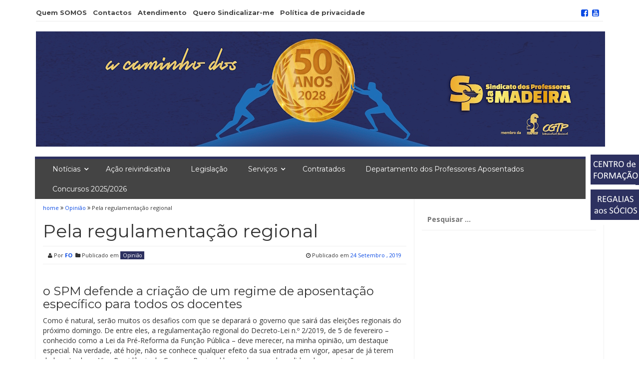

--- FILE ---
content_type: text/html; charset=UTF-8
request_url: https://www.spm-ram.org/2019/09/24/pela-regulamentacao-regional/
body_size: 17044
content:
<!DOCTYPE html>
<html lang="pt-PT">
<head>
<meta charset="UTF-8">
<meta name="viewport" content="width=device-width, initial-scale=1">
<link rel="profile" href="http://gmpg.org/xfn/11">
<link rel="pingback" href="https://www.spm-ram.org/xmlrpc.php">


<!-- Author Meta Tags by Molongui Authorship, visit: https://wordpress.org/plugins/molongui-authorship/ -->
<meta name="author" content="FO">
<!-- /Molongui Authorship -->

<title>Pela regulamentação regional &#8211; SPM &#8211; Sindicato dos Professores da Madeira</title>
<meta name='robots' content='max-image-preview:large' />
<link rel='dns-prefetch' href='//fonts.googleapis.com' />
<link rel="alternate" type="application/rss+xml" title="SPM - Sindicato dos Professores da Madeira &raquo; Feed" href="https://www.spm-ram.org/feed/" />
<link rel="alternate" type="application/rss+xml" title="SPM - Sindicato dos Professores da Madeira &raquo; Feed de comentários" href="https://www.spm-ram.org/comments/feed/" />
<link rel="alternate" type="application/rss+xml" title="Feed de comentários de SPM - Sindicato dos Professores da Madeira &raquo; Pela regulamentação regional" href="https://www.spm-ram.org/2019/09/24/pela-regulamentacao-regional/feed/" />
<link rel="alternate" title="oEmbed (JSON)" type="application/json+oembed" href="https://www.spm-ram.org/wp-json/oembed/1.0/embed?url=https%3A%2F%2Fwww.spm-ram.org%2F2019%2F09%2F24%2Fpela-regulamentacao-regional%2F" />
<link rel="alternate" title="oEmbed (XML)" type="text/xml+oembed" href="https://www.spm-ram.org/wp-json/oembed/1.0/embed?url=https%3A%2F%2Fwww.spm-ram.org%2F2019%2F09%2F24%2Fpela-regulamentacao-regional%2F&#038;format=xml" />
<style id='wp-img-auto-sizes-contain-inline-css' type='text/css'>
img:is([sizes=auto i],[sizes^="auto," i]){contain-intrinsic-size:3000px 1500px}
/*# sourceURL=wp-img-auto-sizes-contain-inline-css */
</style>
<style id='wp-emoji-styles-inline-css' type='text/css'>

	img.wp-smiley, img.emoji {
		display: inline !important;
		border: none !important;
		box-shadow: none !important;
		height: 1em !important;
		width: 1em !important;
		margin: 0 0.07em !important;
		vertical-align: -0.1em !important;
		background: none !important;
		padding: 0 !important;
	}
/*# sourceURL=wp-emoji-styles-inline-css */
</style>
<style id='wp-block-library-inline-css' type='text/css'>
:root{--wp-block-synced-color:#7a00df;--wp-block-synced-color--rgb:122,0,223;--wp-bound-block-color:var(--wp-block-synced-color);--wp-editor-canvas-background:#ddd;--wp-admin-theme-color:#007cba;--wp-admin-theme-color--rgb:0,124,186;--wp-admin-theme-color-darker-10:#006ba1;--wp-admin-theme-color-darker-10--rgb:0,107,160.5;--wp-admin-theme-color-darker-20:#005a87;--wp-admin-theme-color-darker-20--rgb:0,90,135;--wp-admin-border-width-focus:2px}@media (min-resolution:192dpi){:root{--wp-admin-border-width-focus:1.5px}}.wp-element-button{cursor:pointer}:root .has-very-light-gray-background-color{background-color:#eee}:root .has-very-dark-gray-background-color{background-color:#313131}:root .has-very-light-gray-color{color:#eee}:root .has-very-dark-gray-color{color:#313131}:root .has-vivid-green-cyan-to-vivid-cyan-blue-gradient-background{background:linear-gradient(135deg,#00d084,#0693e3)}:root .has-purple-crush-gradient-background{background:linear-gradient(135deg,#34e2e4,#4721fb 50%,#ab1dfe)}:root .has-hazy-dawn-gradient-background{background:linear-gradient(135deg,#faaca8,#dad0ec)}:root .has-subdued-olive-gradient-background{background:linear-gradient(135deg,#fafae1,#67a671)}:root .has-atomic-cream-gradient-background{background:linear-gradient(135deg,#fdd79a,#004a59)}:root .has-nightshade-gradient-background{background:linear-gradient(135deg,#330968,#31cdcf)}:root .has-midnight-gradient-background{background:linear-gradient(135deg,#020381,#2874fc)}:root{--wp--preset--font-size--normal:16px;--wp--preset--font-size--huge:42px}.has-regular-font-size{font-size:1em}.has-larger-font-size{font-size:2.625em}.has-normal-font-size{font-size:var(--wp--preset--font-size--normal)}.has-huge-font-size{font-size:var(--wp--preset--font-size--huge)}.has-text-align-center{text-align:center}.has-text-align-left{text-align:left}.has-text-align-right{text-align:right}.has-fit-text{white-space:nowrap!important}#end-resizable-editor-section{display:none}.aligncenter{clear:both}.items-justified-left{justify-content:flex-start}.items-justified-center{justify-content:center}.items-justified-right{justify-content:flex-end}.items-justified-space-between{justify-content:space-between}.screen-reader-text{border:0;clip-path:inset(50%);height:1px;margin:-1px;overflow:hidden;padding:0;position:absolute;width:1px;word-wrap:normal!important}.screen-reader-text:focus{background-color:#ddd;clip-path:none;color:#444;display:block;font-size:1em;height:auto;left:5px;line-height:normal;padding:15px 23px 14px;text-decoration:none;top:5px;width:auto;z-index:100000}html :where(.has-border-color){border-style:solid}html :where([style*=border-top-color]){border-top-style:solid}html :where([style*=border-right-color]){border-right-style:solid}html :where([style*=border-bottom-color]){border-bottom-style:solid}html :where([style*=border-left-color]){border-left-style:solid}html :where([style*=border-width]){border-style:solid}html :where([style*=border-top-width]){border-top-style:solid}html :where([style*=border-right-width]){border-right-style:solid}html :where([style*=border-bottom-width]){border-bottom-style:solid}html :where([style*=border-left-width]){border-left-style:solid}html :where(img[class*=wp-image-]){height:auto;max-width:100%}:where(figure){margin:0 0 1em}html :where(.is-position-sticky){--wp-admin--admin-bar--position-offset:var(--wp-admin--admin-bar--height,0px)}@media screen and (max-width:600px){html :where(.is-position-sticky){--wp-admin--admin-bar--position-offset:0px}}

/*# sourceURL=wp-block-library-inline-css */
</style><style id='wp-block-heading-inline-css' type='text/css'>
h1:where(.wp-block-heading).has-background,h2:where(.wp-block-heading).has-background,h3:where(.wp-block-heading).has-background,h4:where(.wp-block-heading).has-background,h5:where(.wp-block-heading).has-background,h6:where(.wp-block-heading).has-background{padding:1.25em 2.375em}h1.has-text-align-left[style*=writing-mode]:where([style*=vertical-lr]),h1.has-text-align-right[style*=writing-mode]:where([style*=vertical-rl]),h2.has-text-align-left[style*=writing-mode]:where([style*=vertical-lr]),h2.has-text-align-right[style*=writing-mode]:where([style*=vertical-rl]),h3.has-text-align-left[style*=writing-mode]:where([style*=vertical-lr]),h3.has-text-align-right[style*=writing-mode]:where([style*=vertical-rl]),h4.has-text-align-left[style*=writing-mode]:where([style*=vertical-lr]),h4.has-text-align-right[style*=writing-mode]:where([style*=vertical-rl]),h5.has-text-align-left[style*=writing-mode]:where([style*=vertical-lr]),h5.has-text-align-right[style*=writing-mode]:where([style*=vertical-rl]),h6.has-text-align-left[style*=writing-mode]:where([style*=vertical-lr]),h6.has-text-align-right[style*=writing-mode]:where([style*=vertical-rl]){rotate:180deg}
/*# sourceURL=https://www.spm-ram.org/wp-includes/blocks/heading/style.min.css */
</style>
<style id='wp-block-paragraph-inline-css' type='text/css'>
.is-small-text{font-size:.875em}.is-regular-text{font-size:1em}.is-large-text{font-size:2.25em}.is-larger-text{font-size:3em}.has-drop-cap:not(:focus):first-letter{float:left;font-size:8.4em;font-style:normal;font-weight:100;line-height:.68;margin:.05em .1em 0 0;text-transform:uppercase}body.rtl .has-drop-cap:not(:focus):first-letter{float:none;margin-left:.1em}p.has-drop-cap.has-background{overflow:hidden}:root :where(p.has-background){padding:1.25em 2.375em}:where(p.has-text-color:not(.has-link-color)) a{color:inherit}p.has-text-align-left[style*="writing-mode:vertical-lr"],p.has-text-align-right[style*="writing-mode:vertical-rl"]{rotate:180deg}
/*# sourceURL=https://www.spm-ram.org/wp-includes/blocks/paragraph/style.min.css */
</style>
<style id='global-styles-inline-css' type='text/css'>
:root{--wp--preset--aspect-ratio--square: 1;--wp--preset--aspect-ratio--4-3: 4/3;--wp--preset--aspect-ratio--3-4: 3/4;--wp--preset--aspect-ratio--3-2: 3/2;--wp--preset--aspect-ratio--2-3: 2/3;--wp--preset--aspect-ratio--16-9: 16/9;--wp--preset--aspect-ratio--9-16: 9/16;--wp--preset--color--black: #000000;--wp--preset--color--cyan-bluish-gray: #abb8c3;--wp--preset--color--white: #ffffff;--wp--preset--color--pale-pink: #f78da7;--wp--preset--color--vivid-red: #cf2e2e;--wp--preset--color--luminous-vivid-orange: #ff6900;--wp--preset--color--luminous-vivid-amber: #fcb900;--wp--preset--color--light-green-cyan: #7bdcb5;--wp--preset--color--vivid-green-cyan: #00d084;--wp--preset--color--pale-cyan-blue: #8ed1fc;--wp--preset--color--vivid-cyan-blue: #0693e3;--wp--preset--color--vivid-purple: #9b51e0;--wp--preset--gradient--vivid-cyan-blue-to-vivid-purple: linear-gradient(135deg,rgb(6,147,227) 0%,rgb(155,81,224) 100%);--wp--preset--gradient--light-green-cyan-to-vivid-green-cyan: linear-gradient(135deg,rgb(122,220,180) 0%,rgb(0,208,130) 100%);--wp--preset--gradient--luminous-vivid-amber-to-luminous-vivid-orange: linear-gradient(135deg,rgb(252,185,0) 0%,rgb(255,105,0) 100%);--wp--preset--gradient--luminous-vivid-orange-to-vivid-red: linear-gradient(135deg,rgb(255,105,0) 0%,rgb(207,46,46) 100%);--wp--preset--gradient--very-light-gray-to-cyan-bluish-gray: linear-gradient(135deg,rgb(238,238,238) 0%,rgb(169,184,195) 100%);--wp--preset--gradient--cool-to-warm-spectrum: linear-gradient(135deg,rgb(74,234,220) 0%,rgb(151,120,209) 20%,rgb(207,42,186) 40%,rgb(238,44,130) 60%,rgb(251,105,98) 80%,rgb(254,248,76) 100%);--wp--preset--gradient--blush-light-purple: linear-gradient(135deg,rgb(255,206,236) 0%,rgb(152,150,240) 100%);--wp--preset--gradient--blush-bordeaux: linear-gradient(135deg,rgb(254,205,165) 0%,rgb(254,45,45) 50%,rgb(107,0,62) 100%);--wp--preset--gradient--luminous-dusk: linear-gradient(135deg,rgb(255,203,112) 0%,rgb(199,81,192) 50%,rgb(65,88,208) 100%);--wp--preset--gradient--pale-ocean: linear-gradient(135deg,rgb(255,245,203) 0%,rgb(182,227,212) 50%,rgb(51,167,181) 100%);--wp--preset--gradient--electric-grass: linear-gradient(135deg,rgb(202,248,128) 0%,rgb(113,206,126) 100%);--wp--preset--gradient--midnight: linear-gradient(135deg,rgb(2,3,129) 0%,rgb(40,116,252) 100%);--wp--preset--font-size--small: 13px;--wp--preset--font-size--medium: 20px;--wp--preset--font-size--large: 36px;--wp--preset--font-size--x-large: 42px;--wp--preset--spacing--20: 0.44rem;--wp--preset--spacing--30: 0.67rem;--wp--preset--spacing--40: 1rem;--wp--preset--spacing--50: 1.5rem;--wp--preset--spacing--60: 2.25rem;--wp--preset--spacing--70: 3.38rem;--wp--preset--spacing--80: 5.06rem;--wp--preset--shadow--natural: 6px 6px 9px rgba(0, 0, 0, 0.2);--wp--preset--shadow--deep: 12px 12px 50px rgba(0, 0, 0, 0.4);--wp--preset--shadow--sharp: 6px 6px 0px rgba(0, 0, 0, 0.2);--wp--preset--shadow--outlined: 6px 6px 0px -3px rgb(255, 255, 255), 6px 6px rgb(0, 0, 0);--wp--preset--shadow--crisp: 6px 6px 0px rgb(0, 0, 0);}:where(.is-layout-flex){gap: 0.5em;}:where(.is-layout-grid){gap: 0.5em;}body .is-layout-flex{display: flex;}.is-layout-flex{flex-wrap: wrap;align-items: center;}.is-layout-flex > :is(*, div){margin: 0;}body .is-layout-grid{display: grid;}.is-layout-grid > :is(*, div){margin: 0;}:where(.wp-block-columns.is-layout-flex){gap: 2em;}:where(.wp-block-columns.is-layout-grid){gap: 2em;}:where(.wp-block-post-template.is-layout-flex){gap: 1.25em;}:where(.wp-block-post-template.is-layout-grid){gap: 1.25em;}.has-black-color{color: var(--wp--preset--color--black) !important;}.has-cyan-bluish-gray-color{color: var(--wp--preset--color--cyan-bluish-gray) !important;}.has-white-color{color: var(--wp--preset--color--white) !important;}.has-pale-pink-color{color: var(--wp--preset--color--pale-pink) !important;}.has-vivid-red-color{color: var(--wp--preset--color--vivid-red) !important;}.has-luminous-vivid-orange-color{color: var(--wp--preset--color--luminous-vivid-orange) !important;}.has-luminous-vivid-amber-color{color: var(--wp--preset--color--luminous-vivid-amber) !important;}.has-light-green-cyan-color{color: var(--wp--preset--color--light-green-cyan) !important;}.has-vivid-green-cyan-color{color: var(--wp--preset--color--vivid-green-cyan) !important;}.has-pale-cyan-blue-color{color: var(--wp--preset--color--pale-cyan-blue) !important;}.has-vivid-cyan-blue-color{color: var(--wp--preset--color--vivid-cyan-blue) !important;}.has-vivid-purple-color{color: var(--wp--preset--color--vivid-purple) !important;}.has-black-background-color{background-color: var(--wp--preset--color--black) !important;}.has-cyan-bluish-gray-background-color{background-color: var(--wp--preset--color--cyan-bluish-gray) !important;}.has-white-background-color{background-color: var(--wp--preset--color--white) !important;}.has-pale-pink-background-color{background-color: var(--wp--preset--color--pale-pink) !important;}.has-vivid-red-background-color{background-color: var(--wp--preset--color--vivid-red) !important;}.has-luminous-vivid-orange-background-color{background-color: var(--wp--preset--color--luminous-vivid-orange) !important;}.has-luminous-vivid-amber-background-color{background-color: var(--wp--preset--color--luminous-vivid-amber) !important;}.has-light-green-cyan-background-color{background-color: var(--wp--preset--color--light-green-cyan) !important;}.has-vivid-green-cyan-background-color{background-color: var(--wp--preset--color--vivid-green-cyan) !important;}.has-pale-cyan-blue-background-color{background-color: var(--wp--preset--color--pale-cyan-blue) !important;}.has-vivid-cyan-blue-background-color{background-color: var(--wp--preset--color--vivid-cyan-blue) !important;}.has-vivid-purple-background-color{background-color: var(--wp--preset--color--vivid-purple) !important;}.has-black-border-color{border-color: var(--wp--preset--color--black) !important;}.has-cyan-bluish-gray-border-color{border-color: var(--wp--preset--color--cyan-bluish-gray) !important;}.has-white-border-color{border-color: var(--wp--preset--color--white) !important;}.has-pale-pink-border-color{border-color: var(--wp--preset--color--pale-pink) !important;}.has-vivid-red-border-color{border-color: var(--wp--preset--color--vivid-red) !important;}.has-luminous-vivid-orange-border-color{border-color: var(--wp--preset--color--luminous-vivid-orange) !important;}.has-luminous-vivid-amber-border-color{border-color: var(--wp--preset--color--luminous-vivid-amber) !important;}.has-light-green-cyan-border-color{border-color: var(--wp--preset--color--light-green-cyan) !important;}.has-vivid-green-cyan-border-color{border-color: var(--wp--preset--color--vivid-green-cyan) !important;}.has-pale-cyan-blue-border-color{border-color: var(--wp--preset--color--pale-cyan-blue) !important;}.has-vivid-cyan-blue-border-color{border-color: var(--wp--preset--color--vivid-cyan-blue) !important;}.has-vivid-purple-border-color{border-color: var(--wp--preset--color--vivid-purple) !important;}.has-vivid-cyan-blue-to-vivid-purple-gradient-background{background: var(--wp--preset--gradient--vivid-cyan-blue-to-vivid-purple) !important;}.has-light-green-cyan-to-vivid-green-cyan-gradient-background{background: var(--wp--preset--gradient--light-green-cyan-to-vivid-green-cyan) !important;}.has-luminous-vivid-amber-to-luminous-vivid-orange-gradient-background{background: var(--wp--preset--gradient--luminous-vivid-amber-to-luminous-vivid-orange) !important;}.has-luminous-vivid-orange-to-vivid-red-gradient-background{background: var(--wp--preset--gradient--luminous-vivid-orange-to-vivid-red) !important;}.has-very-light-gray-to-cyan-bluish-gray-gradient-background{background: var(--wp--preset--gradient--very-light-gray-to-cyan-bluish-gray) !important;}.has-cool-to-warm-spectrum-gradient-background{background: var(--wp--preset--gradient--cool-to-warm-spectrum) !important;}.has-blush-light-purple-gradient-background{background: var(--wp--preset--gradient--blush-light-purple) !important;}.has-blush-bordeaux-gradient-background{background: var(--wp--preset--gradient--blush-bordeaux) !important;}.has-luminous-dusk-gradient-background{background: var(--wp--preset--gradient--luminous-dusk) !important;}.has-pale-ocean-gradient-background{background: var(--wp--preset--gradient--pale-ocean) !important;}.has-electric-grass-gradient-background{background: var(--wp--preset--gradient--electric-grass) !important;}.has-midnight-gradient-background{background: var(--wp--preset--gradient--midnight) !important;}.has-small-font-size{font-size: var(--wp--preset--font-size--small) !important;}.has-medium-font-size{font-size: var(--wp--preset--font-size--medium) !important;}.has-large-font-size{font-size: var(--wp--preset--font-size--large) !important;}.has-x-large-font-size{font-size: var(--wp--preset--font-size--x-large) !important;}
/*# sourceURL=global-styles-inline-css */
</style>

<style id='classic-theme-styles-inline-css' type='text/css'>
/*! This file is auto-generated */
.wp-block-button__link{color:#fff;background-color:#32373c;border-radius:9999px;box-shadow:none;text-decoration:none;padding:calc(.667em + 2px) calc(1.333em + 2px);font-size:1.125em}.wp-block-file__button{background:#32373c;color:#fff;text-decoration:none}
/*# sourceURL=/wp-includes/css/classic-themes.min.css */
</style>
<link rel='stylesheet' id='smart-magazine-google-font-css' href='//fonts.googleapis.com/css?family=Montserrat%3A400%2C700%7COpen+Sans%3A400%2C700&#038;ver=6.9' type='text/css' media='all' />
<link rel='stylesheet' id='smart-magazine-bootstrap-css' href='https://www.spm-ram.org/wp-content/themes/smart-magazine/assets/css/bootstrap.min.css?ver=6.9' type='text/css' media='all' />
<link rel='stylesheet' id='smart-magazine-font-awesome-css' href='https://www.spm-ram.org/wp-content/themes/smart-magazine/assets/font-awesome/css/font-awesome.min.css?ver=6.9' type='text/css' media='all' />
<link rel='stylesheet' id='smart-magazine-superfish-css' href='https://www.spm-ram.org/wp-content/themes/smart-magazine/assets/js/superfish/css/superfish.css?ver=6.9' type='text/css' media='all' />
<link rel='stylesheet' id='smart-magazine-style-css' href='https://www.spm-ram.org/wp-content/themes/smart-magazine/style.css?14&#038;ver=6.9' type='text/css' media='all' />
<script type="text/javascript" src="https://www.spm-ram.org/wp-includes/js/jquery/jquery.min.js?ver=3.7.1" id="jquery-core-js"></script>
<script type="text/javascript" src="https://www.spm-ram.org/wp-includes/js/jquery/jquery-migrate.min.js?ver=3.4.1" id="jquery-migrate-js"></script>
<script type="text/javascript" src="https://www.spm-ram.org/wp-content/plugins/itro-popup/scripts/itro-scripts.js?ver=6.9" id="itro-scripts-js"></script>
<script type="text/javascript" src="https://www.spm-ram.org/wp-content/themes/smart-magazine/assets/js/modernizr.custom.js?ver=20150615" id="smart-magazine-modernizr-js"></script>
<script type="text/javascript" src="https://www.spm-ram.org/wp-content/themes/smart-magazine/assets/js/jquery.easing.js?ver=20150615" id="smart-magazine-easing-js"></script>
<script type="text/javascript" src="https://www.spm-ram.org/wp-content/themes/smart-magazine/assets/js/jquery.hoverIntent.js?ver=20150615" id="smart-magazine-hoverIntent-js"></script>
<script type="text/javascript" src="https://www.spm-ram.org/wp-content/themes/smart-magazine/assets/js/superfish/js/superfish.js?ver=20190815" id="smart-magazine-superfish-js"></script>
<script type="text/javascript" src="https://www.spm-ram.org/wp-content/themes/smart-magazine/assets/js/script.js?ver=20190915" id="smart-magazine-script-js"></script>
<link rel="https://api.w.org/" href="https://www.spm-ram.org/wp-json/" /><link rel="alternate" title="JSON" type="application/json" href="https://www.spm-ram.org/wp-json/wp/v2/posts/4667" /><link rel="EditURI" type="application/rsd+xml" title="RSD" href="https://www.spm-ram.org/xmlrpc.php?rsd" />
<meta name="generator" content="WordPress 6.9" />
<link rel="canonical" href="https://www.spm-ram.org/2019/09/24/pela-regulamentacao-regional/" />
<link rel='shortlink' href='https://www.spm-ram.org/?p=4667' />
          <style>
          .has-post-thumbnail img.wp-post-image, 
          .attachment-twentyseventeen-featured-image.wp-post-image { display: none !important; }          
          </style>            <style>
                .molongui-disabled-link
                {
                    border-bottom: none !important;
                    text-decoration: none !important;
                    color: inherit !important;
                    cursor: inherit !important;
                }
                .molongui-disabled-link:hover,
                .molongui-disabled-link:hover span
                {
                    border-bottom: none !important;
                    text-decoration: none !important;
                    color: inherit !important;
                    cursor: inherit !important;
                }
            </style>
              <style type="text/css">
	  .main_nav, .main_nav .sf-menu .sub-menu{    border-top: 5px solid #2d3160;}
	  .main_nav .sf-menu .sub-menu:before{
		      border-bottom-color: #2d3160;
	  }
	  .byline .cat-links a, .gum_post_data ul li.cat, .gum_post_block_meta ul li.cat, .gum_post_block_meta ul li.cat{
		  background: #2d3160;
		   color: #ffffff;
	  }
	  .gum_post_data ul li.cat a, .gum_post_block_meta ul li.cat a, .gum_post_block_meta ul li.cat a{
		 		   color: #ffffff;
	  }
 </style>
  
<link rel="icon" href="https://www.spm-ram.org/wp-content/uploads/2026/01/cropped-SPM50anos512-32x32.jpg" sizes="32x32" />
<link rel="icon" href="https://www.spm-ram.org/wp-content/uploads/2026/01/cropped-SPM50anos512-192x192.jpg" sizes="192x192" />
<link rel="apple-touch-icon" href="https://www.spm-ram.org/wp-content/uploads/2026/01/cropped-SPM50anos512-180x180.jpg" />
<meta name="msapplication-TileImage" content="https://www.spm-ram.org/wp-content/uploads/2026/01/cropped-SPM50anos512-270x270.jpg" />
<link rel='stylesheet' id='molongui-authorship-box-css' href='https://www.spm-ram.org/wp-content/plugins/molongui-authorship/assets/css/author-box.af84.min.css?ver=5.2.8' type='text/css' media='all' />
<style id='molongui-authorship-box-inline-css' type='text/css'>
:root{ --m-a-box-bp: 600px; --m-a-box-bp-l: 599px; }.m-a-box {margin-top:20px !important;margin-right:0 !important;margin-bottom:20px !important;margin-left:0 !important;} .m-a-box-header {margin-bottom:20px;} .m-a-box-header > :first-child,  .m-a-box-header a.m-a-box-header-url {font-size:18px;text-transform:none;text-align:left;color:inherit;} .m-a-box-container {padding-top:0;padding-right:0;padding-bottom:0;padding-left:0;border-style:solid;border-top-width:3px;border-right-width:0;border-bottom-width:3px;border-left-width:0;border-color:#adadad;background-color:#efefef;box-shadow:10px 10px 10px 0 #ababab ;} .m-a-box-avatar img,  .m-a-box-avatar div[data-avatar-type="acronym"] {border-style:solid;border-width:2px;border-color:#bfbfbf;} .m-a-box-name *  {font-size:22px;text-transform:none;text-align:left;color:inherit !important;} .m-a-box-container .m-a-box-content.m-a-box-profile .m-a-box-data .m-a-box-name * {text-align:left;} .m-a-box-content.m-a-box-profile .m-a-box-data .m-a-box-meta {text-align:left;} .m-a-box-content.m-a-box-profile .m-a-box-data .m-a-box-meta * {font-size:12px;text-transform:none;color:inherit;} .m-a-box-bio > * {font-size:14px;line-height:14px;text-align:justify;color:inherit;} .m-icon-container {background-color: inherit; border-color: inherit; color: #999999 !important;font-size:20px;} .m-a-box-related-entry-title,  .m-a-box-related-entry-title a {font-size:14px;text-transform:none;font-style:inherit;}
/*# sourceURL=molongui-authorship-box-inline-css */
</style>
<link rel='stylesheet' id='advanced-floating-content-lite-css' href='https://www.spm-ram.org/wp-content/plugins/advanced-floating-content-lite/public/css/advanced-floating-content-public.css?ver=1.0.0' type='text/css' media='all' />
<style id='advanced-floating-content-lite-inline-css' type='text/css'>
#afc_sidebar_182{background:#FFFFFF;position:fixed;top:0px;right:0px;width:100px;margin:300px 7px 0px 0px;z-index:999999;padding:10px;color:#ffffff;}
#afc_sidebar_184{background:#FFFFFF;position:fixed;top:0px;right:0px;width:100px;margin:370px 7px 0px 0px;border-radius:0px 0px 0px 0px;-moz-border-radius:0px 0px 0px 0px;-webkit-border-radius: 0px 0px 0px 0px;z-index:999999;padding:10px;color:#ffffff;}
.afc_popup .img{position:absolute; top:-15px; right:-15px;}
/*# sourceURL=advanced-floating-content-lite-inline-css */
</style>
</head>

<body class="wp-singular post-template-default single single-post postid-4667 single-format-standard wp-theme-smart-magazine group-blog">

<a class="skip-link screen-reader-text" href="#content">Skip to content</a>
  <header class="main-header">
  	
    <div class="container">
	    <div class="top_bar">
       <nav class="top_nav col-sm-8">
	       <div class="topdate">
</div>
       <div class="menu-top"><ul id="top-menu" class="sf-menu"><li id="menu-item-60" class="menu-item menu-item-type-post_type menu-item-object-post menu-item-60"><a href="https://www.spm-ram.org/2021/05/19/quem-somos/">Quem SOMOS</a></li>
<li id="menu-item-59" class="menu-item menu-item-type-post_type menu-item-object-post menu-item-59"><a href="https://www.spm-ram.org/2015/11/11/contactos/">Contactos</a></li>
<li id="menu-item-2800" class="menu-item menu-item-type-custom menu-item-object-custom menu-item-2800"><a href="https://www.spm-ram.org/wp-content/uploads/2024/09/Atendimento-2024-2025.pdf">Atendimento</a></li>
<li id="menu-item-53" class="menu-item menu-item-type-custom menu-item-object-custom menu-item-53"><a href="https://www.spm-ram.org/spm_onsite/index.php?r=docente/create&#038;Itemid=88">Quero Sindicalizar-me</a></li>
<li id="menu-item-7840" class="menu-item menu-item-type-post_type menu-item-object-page menu-item-privacy-policy menu-item-7840"><a rel="privacy-policy" href="https://www.spm-ram.org/politica-de-privacidade/">Política de privacidade</a></li>
</ul></div>

       </nav>
       <nav class="social col-sm-4">
          <ul>
          	<li class="facebook"><a href="https://www.facebook.com/SPmadeira"><i class="fa fa-facebook-square"></i></a></li><li class="youtube"><a href="https://www.youtube.com/user/spmadeira"><i class="fa fa-youtube-square"></i></a></li>          </ul>
       </nav>
       <div class="clearfix"></div>
       </div>
    <!-- top_bar -->
    </div>
    <!-- container -->
	<div class="clearfix"></div>
	<div class="container">
		<div class="logo">
						<a href="https://www.spm-ram.org/">
			<img src="https://www.spm-ram.org/wp-content/uploads/2026/01/banner-site_50-anos.jpg" alt="" />			</a>
		</div>
	</div><!-- container -->
   </header>
  <div class="nav_wrapper clearfix">
		<div class="container">
   			<nav class="main_nav">
            <a id="menu-icon" class="visible-xs mob_menu" href="#"><i class="fa fa-bars"></i></a>
   				 <div class="menu-top-container"><ul id="primary-menu" class="sf-menu"><li id="menu-item-461" class="menu-item menu-item-type-taxonomy menu-item-object-category current-post-ancestor menu-item-has-children menu-item-461"><a href="https://www.spm-ram.org/category/noticias/">Notícias</a>
<ul class="sub-menu">
	<li id="menu-item-516" class="menu-item menu-item-type-taxonomy menu-item-object-category current-post-ancestor menu-item-516"><a href="https://www.spm-ram.org/category/noticias/">Todas as notícias</a></li>
	<li id="menu-item-601" class="menu-item menu-item-type-post_type menu-item-object-page menu-item-601"><a href="https://www.spm-ram.org/prof/">Jornal PROF</a></li>
	<li id="menu-item-462" class="menu-item menu-item-type-taxonomy menu-item-object-category current-post-ancestor current-menu-parent current-post-parent menu-item-462"><a href="https://www.spm-ram.org/category/noticias/artigos-de-opiniao/">Opinião</a></li>
</ul>
</li>
<li id="menu-item-464" class="menu-item menu-item-type-taxonomy menu-item-object-category menu-item-464"><a href="https://www.spm-ram.org/category/acao-reivindicativa/">Ação reivindicativa</a></li>
<li id="menu-item-74" class="menu-item menu-item-type-post_type menu-item-object-page menu-item-74"><a href="https://www.spm-ram.org/legislacao/">Legislação</a></li>
<li id="menu-item-465" class="menu-item menu-item-type-taxonomy menu-item-object-category menu-item-has-children menu-item-465"><a href="https://www.spm-ram.org/category/servicos/">Serviços</a>
<ul class="sub-menu">
	<li id="menu-item-3680" class="menu-item menu-item-type-post_type menu-item-object-page menu-item-3680"><a href="https://www.spm-ram.org/protecao-saude-e-acidentes-pessoais-spm/">Proteção Saúde e Acidentes Pessoais – SPM</a></li>
	<li id="menu-item-468" class="menu-item menu-item-type-taxonomy menu-item-object-category menu-item-468"><a href="https://www.spm-ram.org/category/atividades/atividades-letivas/">Atividades Letivas</a></li>
	<li id="menu-item-467" class="menu-item menu-item-type-taxonomy menu-item-object-category menu-item-467"><a href="https://www.spm-ram.org/category/atividades/atividades-saude-e-bem-estar/">Atividades Saúde e Bem-Estar</a></li>
	<li id="menu-item-469" class="menu-item menu-item-type-custom menu-item-object-custom menu-item-469"><a href="http://regalias.spm-ram.org">Descontos em Bens e Serviços (regalias)</a></li>
	<li id="menu-item-466" class="menu-item menu-item-type-custom menu-item-object-custom menu-item-466"><a href="http://cf.spm-ram.org">Formação Creditada</a></li>
	<li id="menu-item-471" class="menu-item menu-item-type-post_type menu-item-object-post menu-item-471"><a href="https://www.spm-ram.org/2015/11/19/gabinete-juridico/">Apoio Jurídico e Atendimento</a></li>
	<li id="menu-item-479" class="menu-item menu-item-type-taxonomy menu-item-object-category menu-item-479"><a href="https://www.spm-ram.org/category/servicos/festa-de-natal/">Festa de Natal</a></li>
	<li id="menu-item-485" class="menu-item menu-item-type-taxonomy menu-item-object-category menu-item-485"><a href="https://www.spm-ram.org/category/servicos/sede-e-centro-de-formacao/">Sede e Centro de Formação</a></li>
	<li id="menu-item-475" class="menu-item menu-item-type-post_type menu-item-object-post menu-item-475"><a href="https://www.spm-ram.org/2015/12/07/apresentacao-publica-da-biblioteca-do-spm-com-casa-cheia-e-o-livro-como-tema-central/">Biblioteca</a></li>
</ul>
</li>
<li id="menu-item-3467" class="menu-item menu-item-type-taxonomy menu-item-object-category menu-item-3467"><a href="https://www.spm-ram.org/category/contratados/">Contratados</a></li>
<li id="menu-item-4093" class="menu-item menu-item-type-taxonomy menu-item-object-category menu-item-4093"><a href="https://www.spm-ram.org/category/departamento-dos-professores-aposentados/">Departamento dos Professores Aposentados</a></li>
<li id="menu-item-7893" class="menu-item menu-item-type-taxonomy menu-item-object-category menu-item-7893"><a href="https://www.spm-ram.org/category/concursos/concursos-2025-2026/">Concursos 2025/2026</a></li>
</ul></div>
   							   			
   			</nav>
		</div><!--container -->
	</div><!--nav_wrapper -->
 	<div class="container content_wrapper" id="content_wrapper">
		   		<div class="content_border">
	<div id="primary" class="single-post col-sm-8 col-main">
		<main id="main" class="site-main" role="main">

		
			
<article id="post-4667" class="post-4667 post type-post status-publish format-standard has-post-thumbnail hentry category-artigos-de-opiniao">
	<div class="gum_breadcrumb">
				<a href="">home </a> <i class="fa fa-angle-double-right"></i> <a href="https://www.spm-ram.org/category/noticias/artigos-de-opiniao/" rel="category tag">Opinião</a> <i class="fa fa-angle-double-right"></i> <span class="bc_title">Pela regulamentação regional</span>	</div>
	<header class="entry-header">
		<h1 class="entry-title">Pela regulamentação regional</h1>		<div class="entry-meta">
			<div class="byline"><i class="fa fa-user"></i> Por <span class="author vcard"><a class="url fn n" href="https://www.spm-ram.org/author/francisco/">FO</a></span> &nbsp;<span class="cat-links"><i class="fa fa-folder"></i> Publicado em <a href="https://www.spm-ram.org/category/noticias/artigos-de-opiniao/" rel="category tag">Opinião</a></span></div> <div class="posted-on"><i class="fa fa-clock-o"></i> Publicado em  <a href="https://www.spm-ram.org/2019/09/24/pela-regulamentacao-regional/" rel="bookmark"><time class="entry-date published" datetime="2019-09-24T10:52:37+01:00">24 Setembro , 2019</time><time class="updated" datetime="2019-10-21T12:22:38+01:00">21 Outubro , 2019</time></a></div><div class="clearfix"></div>		</div><!-- .entry-meta -->
					<div class="featured_image">
				<img width="500" height="487" src="https://www.spm-ram.org/wp-content/uploads/2017/06/19490282_10213413577281700_675691656_o.png" class="attachment-large size-large wp-post-image" alt="" decoding="async" fetchpriority="high" srcset="https://www.spm-ram.org/wp-content/uploads/2017/06/19490282_10213413577281700_675691656_o.png 500w, https://www.spm-ram.org/wp-content/uploads/2017/06/19490282_10213413577281700_675691656_o-232x226.png 232w, https://www.spm-ram.org/wp-content/uploads/2017/06/19490282_10213413577281700_675691656_o-231x225.png 231w" sizes="(max-width: 500px) 100vw, 500px" /> 
			</div><!-- featured_image-->
			
		
	</header><!-- .entry-header -->

	<div class="entry-content">
		
<h3 class="wp-block-heading">o SPM defende a criação de um regime de aposentação específico para todos os docentes</h3>



<p>Como é natural, serão muitos os desafios com que se deparará o governo que sairá das eleições regionais do próximo domingo. De entre eles, a regulamentação regional do Decreto-Lei n.º 2/2019, de 5 de fevereiro – conhecido como a Lei da Pré-Reforma da Função Pública – deve merecer, na minha opinião, um destaque especial. Na verdade, até hoje, não se conhece qualquer efeito da sua entrada em vigor, apesar de já terem dado entrada na Vice-Presidência do Governo Regional largas dezenas de pedidos de negociação para esse efeito solicitados por trabalhadores da Função Pública. Só o Sindicato dos Professores da Madeira entregou, no passado dia 8 de maio (já lá vão mais de 4 meses!), cerca de 80. Muitos outros foram enviados pelos serviços administrativos de várias escolas. Porém, até agora, ninguém recebeu resposta.</p>



<p>Mais eficiente, nesta matéria, revelou-se o Governo dos Açores, que não só já regulamentou esta matéria para aquela região, como disponibilizou um simulador (disponível em http://www.vpgr.azores.gov.pt/Sites/SimulaPreReforma/) onde os funcionários públicos podem verificar qual o valor que receberão, se aceitarem as condições que lhe são oferecidas. Ora esta é a questão fulcral: que condições são apresentadas aos funcionários para poderem gozar a pré-reforma? Segundo o Decreto-Lei nacional 2/2019, essas condições são negociadas caso a caso, podendo o vencimento situar-se entre os 25% e os 100% do que era auferido em serviço efetivo. É fácil perceber que esta discricionariedade não é um bom indicador para a aplicação da lei de forma justa. Por que razão há de um trabalhador ficar a auferir um rendimento equivalente a 50% do seu vencimento em serviço e outro, nas mesmas condições, 80% ou 100%? A quem interessa isto? Evidentemente, aos decisores e aos seus protegidos.</p>



<p>Por esta e por outras razões, defende o SPM que o Governo Regional da RAM defina, como fez o Governo Regional dos Açores, critérios objetivos que permitam uma aplicação justa de uma lei que, não sendo a ideal, poderá permitir que os funcionários públicos gozem de um direito que já há muito está ao alcance dos trabalhadores do setor privado.</p>



<p>No entanto, por estar ciente dos graves problemas de envelhecimento e de desgaste profissional que afetam a classe, o que o SPM defende, verdadeiramente, é a criação de um regime de aposentação específico para todos os docentes.</p>

<!-- MOLONGUI AUTHORSHIP PLUGIN 5.2.8 -->
<!-- https://www.molongui.com/wordpress-plugin-post-authors -->

<div class="molongui-clearfix"></div><div class="m-a-box " data-box-layout="slim" data-box-position="" data-multiauthor="false" data-author-id="2" data-author-type="user" data-author-archived=""><div class="m-a-box-container"><div class="m-a-box-tab m-a-box-content m-a-box-profile" data-profile-layout="layout-1" data-author-ref="user-2" itemscope itemid="https://www.spm-ram.org/author/francisco/" itemtype="https://schema.org/Person"><div class="m-a-box-content-top"></div><div class="m-a-box-content-middle"><div class="m-a-box-item m-a-box-avatar" data-source="local"><a class="m-a-box-avatar-url" href="https://www.spm-ram.org/author/francisco/"><img decoding="async" width="150" height="150" src="https://www.spm-ram.org/wp-content/uploads/2025/05/image-3-150x150.png" class="attachment-150x150 size-150x150" alt="" itemprop="image" srcset="https://www.spm-ram.org/wp-content/uploads/2025/05/image-3-150x150.png 150w, https://www.spm-ram.org/wp-content/uploads/2025/05/image-3-70x70.png 70w" sizes="(max-width: 150px) 100vw, 150px"/></a></div><div class="m-a-box-item m-a-box-data"><div class="m-a-box-name"><h5 itemprop="name"><a class="m-a-box-name-url " href="https://www.spm-ram.org/author/francisco/" itemprop="url"> FO</a></h5></div><div class="m-a-box-item m-a-box-meta"><a href="#" class="m-a-box-data-toggle" rel="nofollow"><span class="m-a-box-string-more-posts">+ posts</span><span class="m-a-box-string-bio" style="display:none">Bio</span></a><script type="text/javascript">document.addEventListener('DOMContentLoaded',function(){document.addEventListener('click',function(event){const target=event.target.closest('.m-a-box-data-toggle');if(target){event.preventDefault();let authorBox=target.closest('.m-a-box');if(authorBox.getAttribute('data-multiauthor')){authorBox=target.closest('[data-author-ref]')}if(authorBox){const postLabel=target.querySelector('.m-a-box-string-more-posts');const bioLabel=target.querySelector('.m-a-box-string-bio');if(postLabel.style.display==="none"){postLabel.style.display="inline";bioLabel.style.display="none"}else{postLabel.style.display="none";bioLabel.style.display="inline"}const bio=authorBox.querySelector('.m-a-box-bio');const related=authorBox.querySelector('.m-a-box-related-entries');if(related.style.display==="none"){related.style.display="block";bio.style.display="none"}else{related.style.display="none";bio.style.display="block"}}}})});</script></div><div class="m-a-box-bio" itemprop="description"></div><div class="m-a-box-related" data-related-layout="layout-1"><div class="m-a-box-item m-a-box-related-entries" style="display:none;"><ul><li><div class="m-a-box-related-entry" itemscope itemtype="http://schema.org/CreativeWork"><div class="molongui-display-none" itemprop="author" itemscope itemtype="http://schema.org/Person"><div itemprop="name">FO</div><div itemprop="url"></div></div><div class="m-a-box-related-entry-title"><i class="m-a-icon-doc"></i><a class="molongui-remove-underline" href="https://www.spm-ram.org/2026/01/22/francisco-simoes-um-artista-maior-do-que-a-ilha/" itemprop="url"><span itemprop="headline">Francisco Simões, um artista maior do que a ilha</span></a></div></div></li><li><div class="m-a-box-related-entry" itemscope itemtype="http://schema.org/CreativeWork"><div class="molongui-display-none" itemprop="author" itemscope itemtype="http://schema.org/Person"><div itemprop="name">FO</div><div itemprop="url"></div></div><div class="m-a-box-related-entry-title"><i class="m-a-icon-doc"></i><a class="molongui-remove-underline" href="https://www.spm-ram.org/2026/01/02/direitos-em-processo-de-conquista/" itemprop="url"><span itemprop="headline">Direitos em processo de conquista</span></a></div></div></li><li><div class="m-a-box-related-entry" itemscope itemtype="http://schema.org/CreativeWork"><div class="molongui-display-none" itemprop="author" itemscope itemtype="http://schema.org/Person"><div itemprop="name">FO</div><div itemprop="url"></div></div><div class="m-a-box-related-entry-title"><i class="m-a-icon-doc"></i><a class="molongui-remove-underline" href="https://www.spm-ram.org/2025/11/22/professores-reais-com-vidas-surreais/" itemprop="url"><span itemprop="headline">Professores reais com vidas surreais</span></a></div></div></li><li><div class="m-a-box-related-entry" itemscope itemtype="http://schema.org/CreativeWork"><div class="molongui-display-none" itemprop="author" itemscope itemtype="http://schema.org/Person"><div itemprop="name">FO</div><div itemprop="url"></div></div><div class="m-a-box-related-entry-title"><i class="m-a-icon-doc"></i><a class="molongui-remove-underline" href="https://www.spm-ram.org/2025/10/22/ensino-privado-cooperativo-e-ipss-para-la-de-ataques-ad-homines/" itemprop="url"><span itemprop="headline">Ensino privado, cooperativo e IPSS para lá de ataques “ad homines”</span></a></div></div></li><li><div class="m-a-box-related-entry" itemscope itemtype="http://schema.org/CreativeWork"><div class="molongui-display-none" itemprop="author" itemscope itemtype="http://schema.org/Person"><div itemprop="name">FO</div><div itemprop="url"></div></div><div class="m-a-box-related-entry-title"><i class="m-a-icon-doc"></i><a class="molongui-remove-underline" href="https://www.spm-ram.org/2025/09/25/ano-letivo-2035-2036/" itemprop="url"><span itemprop="headline">Ano letivo 2035-2036</span></a></div></div></li><li><div class="m-a-box-related-entry" itemscope itemtype="http://schema.org/CreativeWork"><div class="molongui-display-none" itemprop="author" itemscope itemtype="http://schema.org/Person"><div itemprop="name">FO</div><div itemprop="url"></div></div><div class="m-a-box-related-entry-title"><i class="m-a-icon-doc"></i><a class="molongui-remove-underline" href="https://www.spm-ram.org/2025/08/22/ha-ferias-e-ferias/" itemprop="url"><span itemprop="headline">Há férias e férias…</span></a></div></div></li><li><div class="m-a-box-related-entry" itemscope itemtype="http://schema.org/CreativeWork"><div class="molongui-display-none" itemprop="author" itemscope itemtype="http://schema.org/Person"><div itemprop="name">FO</div><div itemprop="url"></div></div><div class="m-a-box-related-entry-title"><i class="m-a-icon-doc"></i><a class="molongui-remove-underline" href="https://www.spm-ram.org/2025/05/26/%f0%9d%90%80%f0%9d%90%8b%f0%9d%90%93%f0%9d%90%91%f0%9d%90%94i%f0%9d%90%92%f0%9d%90%8c%f0%9d%90%8e-%f0%9d%90%92%f0%9d%90%88%f0%9d%90%8d%f0%9d%90%83%f0%9d%90%88%f0%9d%90%82%f0%9d%90%80%f0%9d%90%8b-2/" itemprop="url"><span itemprop="headline">𝐀𝐋𝐓𝐑𝐔Í𝐒𝐌𝐎 𝐒𝐈𝐍𝐃𝐈𝐂𝐀𝐋</span></a></div></div></li><li><div class="m-a-box-related-entry" itemscope itemtype="http://schema.org/CreativeWork"><div class="molongui-display-none" itemprop="author" itemscope itemtype="http://schema.org/Person"><div itemprop="name">FO</div><div itemprop="url"></div></div><div class="m-a-box-related-entry-title"><i class="m-a-icon-doc"></i><a class="molongui-remove-underline" href="https://www.spm-ram.org/2025/04/30/pelo-fim-da-politica-ad-homines/" itemprop="url"><span itemprop="headline">Pelo fim da política “ad homines”</span></a></div></div></li><li><div class="m-a-box-related-entry" itemscope itemtype="http://schema.org/CreativeWork"><div class="molongui-display-none" itemprop="author" itemscope itemtype="http://schema.org/Person"><div itemprop="name">FO</div><div itemprop="url"></div></div><div class="m-a-box-related-entry-title"><i class="m-a-icon-doc"></i><a class="molongui-remove-underline" href="https://www.spm-ram.org/2025/03/27/a-uma-deusa-sentada/" itemprop="url"><span itemprop="headline">A uma deusa sentada</span></a></div></div></li><li><div class="m-a-box-related-entry" itemscope itemtype="http://schema.org/CreativeWork"><div class="molongui-display-none" itemprop="author" itemscope itemtype="http://schema.org/Person"><div itemprop="name">FO</div><div itemprop="url"></div></div><div class="m-a-box-related-entry-title"><i class="m-a-icon-doc"></i><a class="molongui-remove-underline" href="https://www.spm-ram.org/2025/01/27/o-elixir-da-juventude/" itemprop="url"><span itemprop="headline">O elixir da juventude</span></a></div></div></li><li><div class="m-a-box-related-entry" itemscope itemtype="http://schema.org/CreativeWork"><div class="molongui-display-none" itemprop="author" itemscope itemtype="http://schema.org/Person"><div itemprop="name">FO</div><div itemprop="url"></div></div><div class="m-a-box-related-entry-title"><i class="m-a-icon-doc"></i><a class="molongui-remove-underline" href="https://www.spm-ram.org/2024/12/30/vidas-enkravadas/" itemprop="url"><span itemprop="headline">Vidas enKravadas</span></a></div></div></li><li><div class="m-a-box-related-entry" itemscope itemtype="http://schema.org/CreativeWork"><div class="molongui-display-none" itemprop="author" itemscope itemtype="http://schema.org/Person"><div itemprop="name">FO</div><div itemprop="url"></div></div><div class="m-a-box-related-entry-title"><i class="m-a-icon-doc"></i><a class="molongui-remove-underline" href="https://www.spm-ram.org/2024/11/26/oram-com-migalhas-se-faz-um-repasto/" itemprop="url"><span itemprop="headline">ORAM: com migalhas se faz um repasto</span></a></div></div></li><li><div class="m-a-box-related-entry" itemscope itemtype="http://schema.org/CreativeWork"><div class="molongui-display-none" itemprop="author" itemscope itemtype="http://schema.org/Person"><div itemprop="name">FO</div><div itemprop="url"></div></div><div class="m-a-box-related-entry-title"><i class="m-a-icon-doc"></i><a class="molongui-remove-underline" href="https://www.spm-ram.org/2024/09/21/falta-de-professores-em-busca-do-tempo-perdido/" itemprop="url"><span itemprop="headline">Falta de Professores – Em busca do tempo perdido</span></a></div></div></li><li><div class="m-a-box-related-entry" itemscope itemtype="http://schema.org/CreativeWork"><div class="molongui-display-none" itemprop="author" itemscope itemtype="http://schema.org/Person"><div itemprop="name">FO</div><div itemprop="url"></div></div><div class="m-a-box-related-entry-title"><i class="m-a-icon-doc"></i><a class="molongui-remove-underline" href="https://www.spm-ram.org/2024/08/21/quem-nos-roubou-os-longos-dias-de-verao/" itemprop="url"><span itemprop="headline">Quem nos roubou os longos dias de verão?</span></a></div></div></li><li><div class="m-a-box-related-entry" itemscope itemtype="http://schema.org/CreativeWork"><div class="molongui-display-none" itemprop="author" itemscope itemtype="http://schema.org/Person"><div itemprop="name">FO</div><div itemprop="url"></div></div><div class="m-a-box-related-entry-title"><i class="m-a-icon-doc"></i><a class="molongui-remove-underline" href="https://www.spm-ram.org/2024/07/19/quem-quer-ser-professor/" itemprop="url"><span itemprop="headline">Quem quer ser professor?</span></a></div></div></li><li><div class="m-a-box-related-entry" itemscope itemtype="http://schema.org/CreativeWork"><div class="molongui-display-none" itemprop="author" itemscope itemtype="http://schema.org/Person"><div itemprop="name">FO</div><div itemprop="url"></div></div><div class="m-a-box-related-entry-title"><i class="m-a-icon-doc"></i><a class="molongui-remove-underline" href="https://www.spm-ram.org/2024/06/19/manifesto-pelo-direito-a-brincar/" itemprop="url"><span itemprop="headline">Manifesto pelo direito a brincar</span></a></div></div></li><li><div class="m-a-box-related-entry" itemscope itemtype="http://schema.org/CreativeWork"><div class="molongui-display-none" itemprop="author" itemscope itemtype="http://schema.org/Person"><div itemprop="name">FO</div><div itemprop="url"></div></div><div class="m-a-box-related-entry-title"><i class="m-a-icon-doc"></i><a class="molongui-remove-underline" href="https://www.spm-ram.org/2024/05/25/dados-para-reflexao-em-dia-de-reflexao/" itemprop="url"><span itemprop="headline">Dados para reflexão em dia de reflexão</span></a></div></div></li><li><div class="m-a-box-related-entry" itemscope itemtype="http://schema.org/CreativeWork"><div class="molongui-display-none" itemprop="author" itemscope itemtype="http://schema.org/Person"><div itemprop="name">FO</div><div itemprop="url"></div></div><div class="m-a-box-related-entry-title"><i class="m-a-icon-doc"></i><a class="molongui-remove-underline" href="https://www.spm-ram.org/2024/03/20/vamos-a-votos/" itemprop="url"><span itemprop="headline">Vamos a votos</span></a></div></div></li><li><div class="m-a-box-related-entry" itemscope itemtype="http://schema.org/CreativeWork"><div class="molongui-display-none" itemprop="author" itemscope itemtype="http://schema.org/Person"><div itemprop="name">FO</div><div itemprop="url"></div></div><div class="m-a-box-related-entry-title"><i class="m-a-icon-doc"></i><a class="molongui-remove-underline" href="https://www.spm-ram.org/2024/02/20/incluir-verbo-que-se-conjuga-na-vida/" itemprop="url"><span itemprop="headline">Incluir – verbo que se conjuga na vida</span></a></div></div></li><li><div class="m-a-box-related-entry" itemscope itemtype="http://schema.org/CreativeWork"><div class="molongui-display-none" itemprop="author" itemscope itemtype="http://schema.org/Person"><div itemprop="name">FO</div><div itemprop="url"></div></div><div class="m-a-box-related-entry-title"><i class="m-a-icon-doc"></i><a class="molongui-remove-underline" href="https://www.spm-ram.org/2023/11/22/acabada-a-recuperacao-tem-de-continuar-a-valorizacao/" itemprop="url"><span itemprop="headline">Acabada a recuperação, tem de continuar a valorização</span></a></div></div></li><li><div class="m-a-box-related-entry" itemscope itemtype="http://schema.org/CreativeWork"><div class="molongui-display-none" itemprop="author" itemscope itemtype="http://schema.org/Person"><div itemprop="name">FO</div><div itemprop="url"></div></div><div class="m-a-box-related-entry-title"><i class="m-a-icon-doc"></i><a class="molongui-remove-underline" href="https://www.spm-ram.org/2023/10/20/a-vida-dos-professores-entre-o-mito-e-a-realidade/" itemprop="url"><span itemprop="headline">A vida dos professores &#8211; entre o mito e a realidade</span></a></div></div></li><li><div class="m-a-box-related-entry" itemscope itemtype="http://schema.org/CreativeWork"><div class="molongui-display-none" itemprop="author" itemscope itemtype="http://schema.org/Person"><div itemprop="name">FO</div><div itemprop="url"></div></div><div class="m-a-box-related-entry-title"><i class="m-a-icon-doc"></i><a class="molongui-remove-underline" href="https://www.spm-ram.org/2023/09/19/os-professores-tambem-adoecem/" itemprop="url"><span itemprop="headline">Os professores também adoecem&#8230;</span></a></div></div></li><li><div class="m-a-box-related-entry" itemscope itemtype="http://schema.org/CreativeWork"><div class="molongui-display-none" itemprop="author" itemscope itemtype="http://schema.org/Person"><div itemprop="name">FO</div><div itemprop="url"></div></div><div class="m-a-box-related-entry-title"><i class="m-a-icon-doc"></i><a class="molongui-remove-underline" href="https://www.spm-ram.org/2023/08/18/o-labirinto-burocratico-escolar/" itemprop="url"><span itemprop="headline">O labirinto burocrático escolar</span></a></div></div></li><li><div class="m-a-box-related-entry" itemscope itemtype="http://schema.org/CreativeWork"><div class="molongui-display-none" itemprop="author" itemscope itemtype="http://schema.org/Person"><div itemprop="name">FO</div><div itemprop="url"></div></div><div class="m-a-box-related-entry-title"><i class="m-a-icon-doc"></i><a class="molongui-remove-underline" href="https://www.spm-ram.org/2023/07/18/esses-calaceiros-os-professores/" itemprop="url"><span itemprop="headline">Esses calaceiros, os professores!</span></a></div></div></li><li><div class="m-a-box-related-entry" itemscope itemtype="http://schema.org/CreativeWork"><div class="molongui-display-none" itemprop="author" itemscope itemtype="http://schema.org/Person"><div itemprop="name">FO</div><div itemprop="url"></div></div><div class="m-a-box-related-entry-title"><i class="m-a-icon-doc"></i><a class="molongui-remove-underline" href="https://www.spm-ram.org/2023/06/22/quase/" itemprop="url"><span itemprop="headline">Quase</span></a></div></div></li><li><div class="m-a-box-related-entry" itemscope itemtype="http://schema.org/CreativeWork"><div class="molongui-display-none" itemprop="author" itemscope itemtype="http://schema.org/Person"><div itemprop="name">FO</div><div itemprop="url"></div></div><div class="m-a-box-related-entry-title"><i class="m-a-icon-doc"></i><a class="molongui-remove-underline" href="https://www.spm-ram.org/2023/05/05/tres-mitos-totos-sobre-os-professores/" itemprop="url"><span itemprop="headline">Três mitos totós sobre os professores</span></a></div></div></li><li><div class="m-a-box-related-entry" itemscope itemtype="http://schema.org/CreativeWork"><div class="molongui-display-none" itemprop="author" itemscope itemtype="http://schema.org/Person"><div itemprop="name">FO</div><div itemprop="url"></div></div><div class="m-a-box-related-entry-title"><i class="m-a-icon-doc"></i><a class="molongui-remove-underline" href="https://www.spm-ram.org/2023/04/28/com-abril-direitos-liberdades-e-garantias-mil/" itemprop="url"><span itemprop="headline">Com Abril, direitos, liberdades e garantias mil</span></a></div></div></li><li><div class="m-a-box-related-entry" itemscope itemtype="http://schema.org/CreativeWork"><div class="molongui-display-none" itemprop="author" itemscope itemtype="http://schema.org/Person"><div itemprop="name">FO</div><div itemprop="url"></div></div><div class="m-a-box-related-entry-title"><i class="m-a-icon-doc"></i><a class="molongui-remove-underline" href="https://www.spm-ram.org/2023/03/28/professores-de-rastos/" itemprop="url"><span itemprop="headline">Professores de rastos</span></a></div></div></li><li><div class="m-a-box-related-entry" itemscope itemtype="http://schema.org/CreativeWork"><div class="molongui-display-none" itemprop="author" itemscope itemtype="http://schema.org/Person"><div itemprop="name">FO</div><div itemprop="url"></div></div><div class="m-a-box-related-entry-title"><i class="m-a-icon-doc"></i><a class="molongui-remove-underline" href="https://www.spm-ram.org/2023/02/28/com-a-escola-as-costas/" itemprop="url"><span itemprop="headline">Com a escola às costas</span></a></div></div></li><li><div class="m-a-box-related-entry" itemscope itemtype="http://schema.org/CreativeWork"><div class="molongui-display-none" itemprop="author" itemscope itemtype="http://schema.org/Person"><div itemprop="name">FO</div><div itemprop="url"></div></div><div class="m-a-box-related-entry-title"><i class="m-a-icon-doc"></i><a class="molongui-remove-underline" href="https://www.spm-ram.org/2023/01/28/spm-sempre-intrepido-na-defesa-dos-direitos-dos-docentes/" itemprop="url"><span itemprop="headline">SPM sempre intrépido na defesa dos direitos dos docentes</span></a></div></div></li><li><div class="m-a-box-related-entry" itemscope itemtype="http://schema.org/CreativeWork"><div class="molongui-display-none" itemprop="author" itemscope itemtype="http://schema.org/Person"><div itemprop="name">FO</div><div itemprop="url"></div></div><div class="m-a-box-related-entry-title"><i class="m-a-icon-doc"></i><a class="molongui-remove-underline" href="https://www.spm-ram.org/2022/12/28/sem-medo-de-2023/" itemprop="url"><span itemprop="headline">Sem medo de 2023</span></a></div></div></li><li><div class="m-a-box-related-entry" itemscope itemtype="http://schema.org/CreativeWork"><div class="molongui-display-none" itemprop="author" itemscope itemtype="http://schema.org/Person"><div itemprop="name">FO</div><div itemprop="url"></div></div><div class="m-a-box-related-entry-title"><i class="m-a-icon-doc"></i><a class="molongui-remove-underline" href="https://www.spm-ram.org/2022/12/05/virar-o-bico-ao-prego-3/" itemprop="url"><span itemprop="headline">Virar o bico ao prego (3)</span></a></div></div></li><li><div class="m-a-box-related-entry" itemscope itemtype="http://schema.org/CreativeWork"><div class="molongui-display-none" itemprop="author" itemscope itemtype="http://schema.org/Person"><div itemprop="name">FO</div><div itemprop="url"></div></div><div class="m-a-box-related-entry-title"><i class="m-a-icon-doc"></i><a class="molongui-remove-underline" href="https://www.spm-ram.org/2022/10/27/virar-o-bico-ao-prego-2/" itemprop="url"><span itemprop="headline">Virar o bico ao prego (2)</span></a></div></div></li><li><div class="m-a-box-related-entry" itemscope itemtype="http://schema.org/CreativeWork"><div class="molongui-display-none" itemprop="author" itemscope itemtype="http://schema.org/Person"><div itemprop="name">FO</div><div itemprop="url"></div></div><div class="m-a-box-related-entry-title"><i class="m-a-icon-doc"></i><a class="molongui-remove-underline" href="https://www.spm-ram.org/2022/09/17/virar-o-bico-ao-prego-1/" itemprop="url"><span itemprop="headline">Virar o bico ao prego (1)</span></a></div></div></li><li><div class="m-a-box-related-entry" itemscope itemtype="http://schema.org/CreativeWork"><div class="molongui-display-none" itemprop="author" itemscope itemtype="http://schema.org/Person"><div itemprop="name">FO</div><div itemprop="url"></div></div><div class="m-a-box-related-entry-title"><i class="m-a-icon-doc"></i><a class="molongui-remove-underline" href="https://www.spm-ram.org/2022/08/17/gato-escondido-com-o-rabo-de-fora/" itemprop="url"><span itemprop="headline">Gato escondido com o rabo de fora</span></a></div></div></li><li><div class="m-a-box-related-entry" itemscope itemtype="http://schema.org/CreativeWork"><div class="molongui-display-none" itemprop="author" itemscope itemtype="http://schema.org/Person"><div itemprop="name">FO</div><div itemprop="url"></div></div><div class="m-a-box-related-entry-title"><i class="m-a-icon-doc"></i><a class="molongui-remove-underline" href="https://www.spm-ram.org/2022/07/22/o-verao-do-nosso-descontentamento-2/" itemprop="url"><span itemprop="headline">O verão do nosso descontentamento (2)</span></a></div></div></li><li><div class="m-a-box-related-entry" itemscope itemtype="http://schema.org/CreativeWork"><div class="molongui-display-none" itemprop="author" itemscope itemtype="http://schema.org/Person"><div itemprop="name">FO</div><div itemprop="url"></div></div><div class="m-a-box-related-entry-title"><i class="m-a-icon-doc"></i><a class="molongui-remove-underline" href="https://www.spm-ram.org/2022/05/20/havera-futuro-para-a-educacao-sem-o-rejuvenescimento-docente/" itemprop="url"><span itemprop="headline">Haverá futuro para a Educação sem o rejuvenescimento docente?</span></a></div></div></li><li><div class="m-a-box-related-entry" itemscope itemtype="http://schema.org/CreativeWork"><div class="molongui-display-none" itemprop="author" itemscope itemtype="http://schema.org/Person"><div itemprop="name">FO</div><div itemprop="url"></div></div><div class="m-a-box-related-entry-title"><i class="m-a-icon-doc"></i><a class="molongui-remove-underline" href="https://www.spm-ram.org/2022/04/21/educacao-o-25-de-abril-das-mentalidades/" itemprop="url"><span itemprop="headline">Educação: o 25 de Abril das mentalidades</span></a></div></div></li><li><div class="m-a-box-related-entry" itemscope itemtype="http://schema.org/CreativeWork"><div class="molongui-display-none" itemprop="author" itemscope itemtype="http://schema.org/Person"><div itemprop="name">FO</div><div itemprop="url"></div></div><div class="m-a-box-related-entry-title"><i class="m-a-icon-doc"></i><a class="molongui-remove-underline" href="https://www.spm-ram.org/2022/03/21/a-arte-de-saber-ouvir-o-povo/" itemprop="url"><span itemprop="headline">A arte de saber ouvir o povo</span></a></div></div></li><li><div class="m-a-box-related-entry" itemscope itemtype="http://schema.org/CreativeWork"><div class="molongui-display-none" itemprop="author" itemscope itemtype="http://schema.org/Person"><div itemprop="name">FO</div><div itemprop="url"></div></div><div class="m-a-box-related-entry-title"><i class="m-a-icon-doc"></i><a class="molongui-remove-underline" href="https://www.spm-ram.org/2022/02/22/carreira-docente-entre-semaforos-e-travagens-forcadas/" itemprop="url"><span itemprop="headline">Carreira docente: entre semáforos e travagens forçadas</span></a></div></div></li><li><div class="m-a-box-related-entry" itemscope itemtype="http://schema.org/CreativeWork"><div class="molongui-display-none" itemprop="author" itemscope itemtype="http://schema.org/Person"><div itemprop="name">FO</div><div itemprop="url"></div></div><div class="m-a-box-related-entry-title"><i class="m-a-icon-doc"></i><a class="molongui-remove-underline" href="https://www.spm-ram.org/2022/01/21/bem-aventurados-os-incoerentes-porque-e-deles-o-reino-da-terra/" itemprop="url"><span itemprop="headline">Bem-aventurados os incoerentes porque é deles o reino da Terra</span></a></div></div></li><li><div class="m-a-box-related-entry" itemscope itemtype="http://schema.org/CreativeWork"><div class="molongui-display-none" itemprop="author" itemscope itemtype="http://schema.org/Person"><div itemprop="name">FO</div><div itemprop="url"></div></div><div class="m-a-box-related-entry-title"><i class="m-a-icon-doc"></i><a class="molongui-remove-underline" href="https://www.spm-ram.org/2021/12/23/a-arvore-de-natal-da-educacao/" itemprop="url"><span itemprop="headline">A árvore de Natal da Educação</span></a></div></div></li><li><div class="m-a-box-related-entry" itemscope itemtype="http://schema.org/CreativeWork"><div class="molongui-display-none" itemprop="author" itemscope itemtype="http://schema.org/Person"><div itemprop="name">FO</div><div itemprop="url"></div></div><div class="m-a-box-related-entry-title"><i class="m-a-icon-doc"></i><a class="molongui-remove-underline" href="https://www.spm-ram.org/2021/10/25/a-tempestade-perfeita/" itemprop="url"><span itemprop="headline">A tempestade perfeita</span></a></div></div></li><li><div class="m-a-box-related-entry" itemscope itemtype="http://schema.org/CreativeWork"><div class="molongui-display-none" itemprop="author" itemscope itemtype="http://schema.org/Person"><div itemprop="name">FO</div><div itemprop="url"></div></div><div class="m-a-box-related-entry-title"><i class="m-a-icon-doc"></i><a class="molongui-remove-underline" href="https://www.spm-ram.org/2021/09/02/espinha-na-garganta-e-espinha-dorsal/" itemprop="url"><span itemprop="headline">Espinha na garganta é espinha dorsal</span></a></div></div></li><li><div class="m-a-box-related-entry" itemscope itemtype="http://schema.org/CreativeWork"><div class="molongui-display-none" itemprop="author" itemscope itemtype="http://schema.org/Person"><div itemprop="name">FO</div><div itemprop="url"></div></div><div class="m-a-box-related-entry-title"><i class="m-a-icon-doc"></i><a class="molongui-remove-underline" href="https://www.spm-ram.org/2021/07/27/a-insustentavel-leveza-da-avaliacao-docente/" itemprop="url"><span itemprop="headline">A insustentável leveza da avaliação docente</span></a></div></div></li><li><div class="m-a-box-related-entry" itemscope itemtype="http://schema.org/CreativeWork"><div class="molongui-display-none" itemprop="author" itemscope itemtype="http://schema.org/Person"><div itemprop="name">FO</div><div itemprop="url"></div></div><div class="m-a-box-related-entry-title"><i class="m-a-icon-doc"></i><a class="molongui-remove-underline" href="https://www.spm-ram.org/2021/07/15/tasca-forca/" itemprop="url"><span itemprop="headline">Tasca, força!</span></a></div></div></li><li><div class="m-a-box-related-entry" itemscope itemtype="http://schema.org/CreativeWork"><div class="molongui-display-none" itemprop="author" itemscope itemtype="http://schema.org/Person"><div itemprop="name">FO</div><div itemprop="url"></div></div><div class="m-a-box-related-entry-title"><i class="m-a-icon-doc"></i><a class="molongui-remove-underline" href="https://www.spm-ram.org/2021/05/27/os-advogados-publicos-dos-nossos-dias/" itemprop="url"><span itemprop="headline">Os advogados públicos dos nossos dias</span></a></div></div></li><li><div class="m-a-box-related-entry" itemscope itemtype="http://schema.org/CreativeWork"><div class="molongui-display-none" itemprop="author" itemscope itemtype="http://schema.org/Person"><div itemprop="name">FO</div><div itemprop="url"></div></div><div class="m-a-box-related-entry-title"><i class="m-a-icon-doc"></i><a class="molongui-remove-underline" href="https://www.spm-ram.org/2021/04/27/entre-abril-e-maio-a-certeza-de-um-futuro-melhor/" itemprop="url"><span itemprop="headline">Entre abril e maio, a certeza de um futuro melhor</span></a></div></div></li><li><div class="m-a-box-related-entry" itemscope itemtype="http://schema.org/CreativeWork"><div class="molongui-display-none" itemprop="author" itemscope itemtype="http://schema.org/Person"><div itemprop="name">FO</div><div itemprop="url"></div></div><div class="m-a-box-related-entry-title"><i class="m-a-icon-doc"></i><a class="molongui-remove-underline" href="https://www.spm-ram.org/2021/03/26/e-preciso-acreditar/" itemprop="url"><span itemprop="headline">É preciso acreditar!</span></a></div></div></li><li><div class="m-a-box-related-entry" itemscope itemtype="http://schema.org/CreativeWork"><div class="molongui-display-none" itemprop="author" itemscope itemtype="http://schema.org/Person"><div itemprop="name">FO</div><div itemprop="url"></div></div><div class="m-a-box-related-entry-title"><i class="m-a-icon-doc"></i><a class="molongui-remove-underline" href="https://www.spm-ram.org/2021/02/24/educacao-e-vacinas-dois-bens-preciosos/" itemprop="url"><span itemprop="headline">Educação e vacinas, dois bens preciosos</span></a></div></div></li><li><div class="m-a-box-related-entry" itemscope itemtype="http://schema.org/CreativeWork"><div class="molongui-display-none" itemprop="author" itemscope itemtype="http://schema.org/Person"><div itemprop="name">FO</div><div itemprop="url"></div></div><div class="m-a-box-related-entry-title"><i class="m-a-icon-doc"></i><a class="molongui-remove-underline" href="https://www.spm-ram.org/2021/01/26/um-mal-necessario/" itemprop="url"><span itemprop="headline">Um mal necessário</span></a></div></div></li><li><div class="m-a-box-related-entry" itemscope itemtype="http://schema.org/CreativeWork"><div class="molongui-display-none" itemprop="author" itemscope itemtype="http://schema.org/Person"><div itemprop="name">FO</div><div itemprop="url"></div></div><div class="m-a-box-related-entry-title"><i class="m-a-icon-doc"></i><a class="molongui-remove-underline" href="https://www.spm-ram.org/2020/12/30/saudades-do-futuro/" itemprop="url"><span itemprop="headline">Saudades do futuro</span></a></div></div></li><li><div class="m-a-box-related-entry" itemscope itemtype="http://schema.org/CreativeWork"><div class="molongui-display-none" itemprop="author" itemscope itemtype="http://schema.org/Person"><div itemprop="name">FO</div><div itemprop="url"></div></div><div class="m-a-box-related-entry-title"><i class="m-a-icon-doc"></i><a class="molongui-remove-underline" href="https://www.spm-ram.org/2020/11/26/as-licoes-de-job-e-anteu/" itemprop="url"><span itemprop="headline">As lições de Job e Anteu</span></a></div></div></li><li><div class="m-a-box-related-entry" itemscope itemtype="http://schema.org/CreativeWork"><div class="molongui-display-none" itemprop="author" itemscope itemtype="http://schema.org/Person"><div itemprop="name">FO</div><div itemprop="url"></div></div><div class="m-a-box-related-entry-title"><i class="m-a-icon-doc"></i><a class="molongui-remove-underline" href="https://www.spm-ram.org/2020/10/30/madeira-segura-afasta-te-dela-covid/" itemprop="url"><span itemprop="headline">Madeira segura – Afasta-te dela, Covid</span></a></div></div></li><li><div class="m-a-box-related-entry" itemscope itemtype="http://schema.org/CreativeWork"><div class="molongui-display-none" itemprop="author" itemscope itemtype="http://schema.org/Person"><div itemprop="name">FO</div><div itemprop="url"></div></div><div class="m-a-box-related-entry-title"><i class="m-a-icon-doc"></i><a class="molongui-remove-underline" href="https://www.spm-ram.org/2020/09/25/covid-19-spm-contra-discriminacao-dos-professores/" itemprop="url"><span itemprop="headline">Covid-19: SPM contra discriminação dos professores</span></a></div></div></li><li><div class="m-a-box-related-entry" itemscope itemtype="http://schema.org/CreativeWork"><div class="molongui-display-none" itemprop="author" itemscope itemtype="http://schema.org/Person"><div itemprop="name">FO</div><div itemprop="url"></div></div><div class="m-a-box-related-entry-title"><i class="m-a-icon-doc"></i><a class="molongui-remove-underline" href="https://www.spm-ram.org/2020/08/27/alr-e-um-sinal-negativo-para-a-democracia-portuguesa/" itemprop="url"><span itemprop="headline">ALR é um “sinal negativo para a democracia portuguesa”</span></a></div></div></li><li><div class="m-a-box-related-entry" itemscope itemtype="http://schema.org/CreativeWork"><div class="molongui-display-none" itemprop="author" itemscope itemtype="http://schema.org/Person"><div itemprop="name">FO</div><div itemprop="url"></div></div><div class="m-a-box-related-entry-title"><i class="m-a-icon-doc"></i><a class="molongui-remove-underline" href="https://www.spm-ram.org/2020/07/24/cumprimos/" itemprop="url"><span itemprop="headline">Cumprimos!</span></a></div></div></li><li><div class="m-a-box-related-entry" itemscope itemtype="http://schema.org/CreativeWork"><div class="molongui-display-none" itemprop="author" itemscope itemtype="http://schema.org/Person"><div itemprop="name">FO</div><div itemprop="url"></div></div><div class="m-a-box-related-entry-title"><i class="m-a-icon-doc"></i><a class="molongui-remove-underline" href="https://www.spm-ram.org/2020/05/22/escola-a-distancia-avaliacao-final/" itemprop="url"><span itemprop="headline">Escola à distância – avaliação final</span></a></div></div></li><li><div class="m-a-box-related-entry" itemscope itemtype="http://schema.org/CreativeWork"><div class="molongui-display-none" itemprop="author" itemscope itemtype="http://schema.org/Person"><div itemprop="name">FO</div><div itemprop="url"></div></div><div class="m-a-box-related-entry-title"><i class="m-a-icon-doc"></i><a class="molongui-remove-underline" href="https://www.spm-ram.org/2020/04/22/saudades-da-escola/" itemprop="url"><span itemprop="headline">Saudades da escola</span></a></div></div></li><li><div class="m-a-box-related-entry" itemscope itemtype="http://schema.org/CreativeWork"><div class="molongui-display-none" itemprop="author" itemscope itemtype="http://schema.org/Person"><div itemprop="name">FO</div><div itemprop="url"></div></div><div class="m-a-box-related-entry-title"><i class="m-a-icon-doc"></i><a class="molongui-remove-underline" href="https://www.spm-ram.org/2020/03/24/quem-roubou-a-nossa-agenda/" itemprop="url"><span itemprop="headline">Quem roubou a nossa agenda?</span></a></div></div></li><li><div class="m-a-box-related-entry" itemscope itemtype="http://schema.org/CreativeWork"><div class="molongui-display-none" itemprop="author" itemscope itemtype="http://schema.org/Person"><div itemprop="name">FO</div><div itemprop="url"></div></div><div class="m-a-box-related-entry-title"><i class="m-a-icon-doc"></i><a class="molongui-remove-underline" href="https://www.spm-ram.org/2020/02/24/por-uma-assembleia-legislativa-para-os-cidadaos/" itemprop="url"><span itemprop="headline">Por uma Assembleia Legislativa para os cidadãos</span></a></div></div></li><li><div class="m-a-box-related-entry" itemscope itemtype="http://schema.org/CreativeWork"><div class="molongui-display-none" itemprop="author" itemscope itemtype="http://schema.org/Person"><div itemprop="name">FO</div><div itemprop="url"></div></div><div class="m-a-box-related-entry-title"><i class="m-a-icon-doc"></i><a class="molongui-remove-underline" href="https://www.spm-ram.org/2020/01/24/governo-da-republica-inspira-se-no-spm/" itemprop="url"><span itemprop="headline">Governo da República inspira-se no SPM</span></a></div></div></li><li><div class="m-a-box-related-entry" itemscope itemtype="http://schema.org/CreativeWork"><div class="molongui-display-none" itemprop="author" itemscope itemtype="http://schema.org/Person"><div itemprop="name">FO</div><div itemprop="url"></div></div><div class="m-a-box-related-entry-title"><i class="m-a-icon-doc"></i><a class="molongui-remove-underline" href="https://www.spm-ram.org/2019/12/27/sos-escola-hoteleira/" itemprop="url"><span itemprop="headline">SOS Escola Hoteleira</span></a></div></div></li><li><div class="m-a-box-related-entry" itemscope itemtype="http://schema.org/CreativeWork"><div class="molongui-display-none" itemprop="author" itemscope itemtype="http://schema.org/Person"><div itemprop="name">FO</div><div itemprop="url"></div></div><div class="m-a-box-related-entry-title"><i class="m-a-icon-doc"></i><a class="molongui-remove-underline" href="https://www.spm-ram.org/2019/10/21/reivindicacoes-antigas-para-uma-nova-assembleia/" itemprop="url"><span itemprop="headline">Reivindicações antigas para uma nova Assembleia</span></a></div></div></li><li><div class="m-a-box-related-entry" itemscope itemtype="http://schema.org/CreativeWork"><div class="molongui-display-none" itemprop="author" itemscope itemtype="http://schema.org/Person"><div itemprop="name">FO</div><div itemprop="url"></div></div><div class="m-a-box-related-entry-title"><i class="m-a-icon-doc"></i><a class="molongui-remove-underline" href="https://www.spm-ram.org/2019/07/23/sindicatos-pecas-fundamentais-da-democracia-participativa/" itemprop="url"><span itemprop="headline">Sindicatos: peças fundamentais da democracia participativa</span></a></div></div></li><li><div class="m-a-box-related-entry" itemscope itemtype="http://schema.org/CreativeWork"><div class="molongui-display-none" itemprop="author" itemscope itemtype="http://schema.org/Person"><div itemprop="name">FO</div><div itemprop="url"></div></div><div class="m-a-box-related-entry-title"><i class="m-a-icon-doc"></i><a class="molongui-remove-underline" href="https://www.spm-ram.org/2019/06/27/eleicoes-2019-abriu-a-epoca-de-manipulacao-da-informacao/" itemprop="url"><span itemprop="headline">Eleições 2019: abriu a época de manipulação da informação</span></a></div></div></li><li><div class="m-a-box-related-entry" itemscope itemtype="http://schema.org/CreativeWork"><div class="molongui-display-none" itemprop="author" itemscope itemtype="http://schema.org/Person"><div itemprop="name">FO</div><div itemprop="url"></div></div><div class="m-a-box-related-entry-title"><i class="m-a-icon-doc"></i><a class="molongui-remove-underline" href="https://www.spm-ram.org/2019/04/24/mil-maneiras-de-abater-professores/" itemprop="url"><span itemprop="headline">Mil maneiras de abater professores</span></a></div></div></li><li><div class="m-a-box-related-entry" itemscope itemtype="http://schema.org/CreativeWork"><div class="molongui-display-none" itemprop="author" itemscope itemtype="http://schema.org/Person"><div itemprop="name">FO</div><div itemprop="url"></div></div><div class="m-a-box-related-entry-title"><i class="m-a-icon-doc"></i><a class="molongui-remove-underline" href="https://www.spm-ram.org/2019/02/28/rankings-triste-sinedoque-da-escola/" itemprop="url"><span itemprop="headline">Rankings, triste sinédoque da escola</span></a></div></div></li><li><div class="m-a-box-related-entry" itemscope itemtype="http://schema.org/CreativeWork"><div class="molongui-display-none" itemprop="author" itemscope itemtype="http://schema.org/Person"><div itemprop="name">FO</div><div itemprop="url"></div></div><div class="m-a-box-related-entry-title"><i class="m-a-icon-doc"></i><a class="molongui-remove-underline" href="https://www.spm-ram.org/2019/02/07/o-calendario-reivindicativo-dos-professores/" itemprop="url"><span itemprop="headline">O calendário reivindicativo dos professores</span></a></div></div></li><li><div class="m-a-box-related-entry" itemscope itemtype="http://schema.org/CreativeWork"><div class="molongui-display-none" itemprop="author" itemscope itemtype="http://schema.org/Person"><div itemprop="name">FO</div><div itemprop="url"></div></div><div class="m-a-box-related-entry-title"><i class="m-a-icon-doc"></i><a class="molongui-remove-underline" href="https://www.spm-ram.org/2019/01/23/previsoes-macroeconomicas-de-um-nao-economista/" itemprop="url"><span itemprop="headline">Previsões macroeconómicas de um não economista</span></a></div></div></li><li><div class="m-a-box-related-entry" itemscope itemtype="http://schema.org/CreativeWork"><div class="molongui-display-none" itemprop="author" itemscope itemtype="http://schema.org/Person"><div itemprop="name">FO</div><div itemprop="url"></div></div><div class="m-a-box-related-entry-title"><i class="m-a-icon-doc"></i><a class="molongui-remove-underline" href="https://www.spm-ram.org/2018/12/27/2019-30-anos-do-estatuto-da-carreira-docente/" itemprop="url"><span itemprop="headline">2019: 30 anos do Estatuto  da Carreira Docente</span></a></div></div></li><li><div class="m-a-box-related-entry" itemscope itemtype="http://schema.org/CreativeWork"><div class="molongui-display-none" itemprop="author" itemscope itemtype="http://schema.org/Person"><div itemprop="name">FO</div><div itemprop="url"></div></div><div class="m-a-box-related-entry-title"><i class="m-a-icon-doc"></i><a class="molongui-remove-underline" href="https://www.spm-ram.org/2018/12/20/renovacao-da-classe-docente-um-imperativo-nacional-e-regional/" itemprop="url"><span itemprop="headline">Renovação da classe docente: um imperativo nacional e regional</span></a></div></div></li><li><div class="m-a-box-related-entry" itemscope itemtype="http://schema.org/CreativeWork"><div class="molongui-display-none" itemprop="author" itemscope itemtype="http://schema.org/Person"><div itemprop="name">FO</div><div itemprop="url"></div></div><div class="m-a-box-related-entry-title"><i class="m-a-icon-doc"></i><a class="molongui-remove-underline" href="https://www.spm-ram.org/2018/11/26/domingo-sem-noticias-da-educacao-nao-e-domingo/" itemprop="url"><span itemprop="headline">Domingo sem notícias da educação não é domingo</span></a></div></div></li><li><div class="m-a-box-related-entry" itemscope itemtype="http://schema.org/CreativeWork"><div class="molongui-display-none" itemprop="author" itemscope itemtype="http://schema.org/Person"><div itemprop="name">FO</div><div itemprop="url"></div></div><div class="m-a-box-related-entry-title"><i class="m-a-icon-doc"></i><a class="molongui-remove-underline" href="https://www.spm-ram.org/2018/11/09/isto-anda-tudo-ligado/" itemprop="url"><span itemprop="headline">Isto anda tudo ligado</span></a></div></div></li><li><div class="m-a-box-related-entry" itemscope itemtype="http://schema.org/CreativeWork"><div class="molongui-display-none" itemprop="author" itemscope itemtype="http://schema.org/Person"><div itemprop="name">FO</div><div itemprop="url"></div></div><div class="m-a-box-related-entry-title"><i class="m-a-icon-doc"></i><a class="molongui-remove-underline" href="https://www.spm-ram.org/2018/10/22/9-anos-4-meses-e-2-dias-uma-longa-e-penosa-maratona/" itemprop="url"><span itemprop="headline">9 anos, 4 meses e 2 dias – Uma longa e penosa maratona</span></a></div></div></li><li><div class="m-a-box-related-entry" itemscope itemtype="http://schema.org/CreativeWork"><div class="molongui-display-none" itemprop="author" itemscope itemtype="http://schema.org/Person"><div itemprop="name">FO</div><div itemprop="url"></div></div><div class="m-a-box-related-entry-title"><i class="m-a-icon-doc"></i><a class="molongui-remove-underline" href="https://www.spm-ram.org/2018/09/21/professores-escondem-rendimentos/" itemprop="url"><span itemprop="headline">Professores escondem rendimentos</span></a></div></div></li><li><div class="m-a-box-related-entry" itemscope itemtype="http://schema.org/CreativeWork"><div class="molongui-display-none" itemprop="author" itemscope itemtype="http://schema.org/Person"><div itemprop="name">FO</div><div itemprop="url"></div></div><div class="m-a-box-related-entry-title"><i class="m-a-icon-doc"></i><a class="molongui-remove-underline" href="https://www.spm-ram.org/2018/09/11/ensino-privado-sim-mas-com-dinheiro-publico-nao/" itemprop="url"><span itemprop="headline">Ensino privado, sim, mas com dinheiro público, não!</span></a></div></div></li><li><div class="m-a-box-related-entry" itemscope itemtype="http://schema.org/CreativeWork"><div class="molongui-display-none" itemprop="author" itemscope itemtype="http://schema.org/Person"><div itemprop="name">FO</div><div itemprop="url"></div></div><div class="m-a-box-related-entry-title"><i class="m-a-icon-doc"></i><a class="molongui-remove-underline" href="https://www.spm-ram.org/2018/08/22/trabalharas-ate-a-morte/" itemprop="url"><span itemprop="headline">Trabalharás até à morte!</span></a></div></div></li><li><div class="m-a-box-related-entry" itemscope itemtype="http://schema.org/CreativeWork"><div class="molongui-display-none" itemprop="author" itemscope itemtype="http://schema.org/Person"><div itemprop="name">FO</div><div itemprop="url"></div></div><div class="m-a-box-related-entry-title"><i class="m-a-icon-doc"></i><a class="molongui-remove-underline" href="https://www.spm-ram.org/2018/08/14/a-escola-do-porto-santo-lava-a-cara/" itemprop="url"><span itemprop="headline">A Escola do Porto Santo lava a cara</span></a></div></div></li><li><div class="m-a-box-related-entry" itemscope itemtype="http://schema.org/CreativeWork"><div class="molongui-display-none" itemprop="author" itemscope itemtype="http://schema.org/Person"><div itemprop="name">FO</div><div itemprop="url"></div></div><div class="m-a-box-related-entry-title"><i class="m-a-icon-doc"></i><a class="molongui-remove-underline" href="https://www.spm-ram.org/2018/05/21/sabado-19-de-maio-professores-ignoram-casamento-irreal/" itemprop="url"><span itemprop="headline">Sábado, 19 de maio: professores ignoram casamento (ir)real!</span></a></div></div></li><li><div class="m-a-box-related-entry" itemscope itemtype="http://schema.org/CreativeWork"><div class="molongui-display-none" itemprop="author" itemscope itemtype="http://schema.org/Person"><div itemprop="name">FO</div><div itemprop="url"></div></div><div class="m-a-box-related-entry-title"><i class="m-a-icon-doc"></i><a class="molongui-remove-underline" href="https://www.spm-ram.org/2018/04/20/a-pedagogia-das-datas-historicas/" itemprop="url"><span itemprop="headline">A pedagogia das datas históricas</span></a></div></div></li><li><div class="m-a-box-related-entry" itemscope itemtype="http://schema.org/CreativeWork"><div class="molongui-display-none" itemprop="author" itemscope itemtype="http://schema.org/Person"><div itemprop="name">FO</div><div itemprop="url"></div></div><div class="m-a-box-related-entry-title"><i class="m-a-icon-doc"></i><a class="molongui-remove-underline" href="https://www.spm-ram.org/2018/04/11/educacao-da-ram-um-futuro-certo/" itemprop="url"><span itemprop="headline">Educação da RAM: um futuro certo</span></a></div></div></li><li><div class="m-a-box-related-entry" itemscope itemtype="http://schema.org/CreativeWork"><div class="molongui-display-none" itemprop="author" itemscope itemtype="http://schema.org/Person"><div itemprop="name">FO</div><div itemprop="url"></div></div><div class="m-a-box-related-entry-title"><i class="m-a-icon-doc"></i><a class="molongui-remove-underline" href="https://www.spm-ram.org/2018/03/22/carta-aberta-ao-primeiro-ministro/" itemprop="url"><span itemprop="headline">Carta aberta ao Primeiro-Ministro</span></a></div></div></li><li><div class="m-a-box-related-entry" itemscope itemtype="http://schema.org/CreativeWork"><div class="molongui-display-none" itemprop="author" itemscope itemtype="http://schema.org/Person"><div itemprop="name">FO</div><div itemprop="url"></div></div><div class="m-a-box-related-entry-title"><i class="m-a-icon-doc"></i><a class="molongui-remove-underline" href="https://www.spm-ram.org/2018/03/09/fara-sentido-a-greve-de-docentes-na-ram/" itemprop="url"><span itemprop="headline">Fará sentido a greve de docentes na RAM?</span></a></div></div></li><li><div class="m-a-box-related-entry" itemscope itemtype="http://schema.org/CreativeWork"><div class="molongui-display-none" itemprop="author" itemscope itemtype="http://schema.org/Person"><div itemprop="name">FO</div><div itemprop="url"></div></div><div class="m-a-box-related-entry-title"><i class="m-a-icon-doc"></i><a class="molongui-remove-underline" href="https://www.spm-ram.org/2018/02/23/escolas-os-melhores-clubes-da-ram/" itemprop="url"><span itemprop="headline">Escolas, os melhores clubes da RAM</span></a></div></div></li><li><div class="m-a-box-related-entry" itemscope itemtype="http://schema.org/CreativeWork"><div class="molongui-display-none" itemprop="author" itemscope itemtype="http://schema.org/Person"><div itemprop="name">FO</div><div itemprop="url"></div></div><div class="m-a-box-related-entry-title"><i class="m-a-icon-doc"></i><a class="molongui-remove-underline" href="https://www.spm-ram.org/2018/02/09/reivindicamos-o-direito-a-doenca/" itemprop="url"><span itemprop="headline">Reivindicamos o direito à doença!</span></a></div></div></li><li><div class="m-a-box-related-entry" itemscope itemtype="http://schema.org/CreativeWork"><div class="molongui-display-none" itemprop="author" itemscope itemtype="http://schema.org/Person"><div itemprop="name">FO</div><div itemprop="url"></div></div><div class="m-a-box-related-entry-title"><i class="m-a-icon-doc"></i><a class="molongui-remove-underline" href="https://www.spm-ram.org/2018/01/22/hiperatividade-com-defice-de-atencao-as-criancas-as-familias-a-escola/" itemprop="url"><span itemprop="headline">Hiperatividade com défice de atenção: as crianças, as famílias, a escola</span></a></div></div></li><li><div class="m-a-box-related-entry" itemscope itemtype="http://schema.org/CreativeWork"><div class="molongui-display-none" itemprop="author" itemscope itemtype="http://schema.org/Person"><div itemprop="name">FO</div><div itemprop="url"></div></div><div class="m-a-box-related-entry-title"><i class="m-a-icon-doc"></i><a class="molongui-remove-underline" href="https://www.spm-ram.org/2018/01/05/2018/" itemprop="url"><span itemprop="headline">2018</span></a></div></div></li><li><div class="m-a-box-related-entry" itemscope itemtype="http://schema.org/CreativeWork"><div class="molongui-display-none" itemprop="author" itemscope itemtype="http://schema.org/Person"><div itemprop="name">FO</div><div itemprop="url"></div></div><div class="m-a-box-related-entry-title"><i class="m-a-icon-doc"></i><a class="molongui-remove-underline" href="https://www.spm-ram.org/2017/12/21/natal-tempo-de-paz-e-de-esperanca/" itemprop="url"><span itemprop="headline">Natal, tempo de paz e de esperança</span></a></div></div></li><li><div class="m-a-box-related-entry" itemscope itemtype="http://schema.org/CreativeWork"><div class="molongui-display-none" itemprop="author" itemscope itemtype="http://schema.org/Person"><div itemprop="name">FO</div><div itemprop="url"></div></div><div class="m-a-box-related-entry-title"><i class="m-a-icon-doc"></i><a class="molongui-remove-underline" href="https://www.spm-ram.org/2017/12/11/o-cimento-comanda-a-vida/" itemprop="url"><span itemprop="headline">O cimento comanda a vida</span></a></div></div></li><li><div class="m-a-box-related-entry" itemscope itemtype="http://schema.org/CreativeWork"><div class="molongui-display-none" itemprop="author" itemscope itemtype="http://schema.org/Person"><div itemprop="name">FO</div><div itemprop="url"></div></div><div class="m-a-box-related-entry-title"><i class="m-a-icon-doc"></i><a class="molongui-remove-underline" href="https://www.spm-ram.org/2017/11/21/os-sanguessugas-disto-tudo/" itemprop="url"><span itemprop="headline">Os sanguessugas disto tudo</span></a></div></div></li><li><div class="m-a-box-related-entry" itemscope itemtype="http://schema.org/CreativeWork"><div class="molongui-display-none" itemprop="author" itemscope itemtype="http://schema.org/Person"><div itemprop="name">FO</div><div itemprop="url"></div></div><div class="m-a-box-related-entry-title"><i class="m-a-icon-doc"></i><a class="molongui-remove-underline" href="https://www.spm-ram.org/2017/11/13/8-mil-milhoes-depois/" itemprop="url"><span itemprop="headline">8 mil milhões depois</span></a></div></div></li><li><div class="m-a-box-related-entry" itemscope itemtype="http://schema.org/CreativeWork"><div class="molongui-display-none" itemprop="author" itemscope itemtype="http://schema.org/Person"><div itemprop="name">FO</div><div itemprop="url"></div></div><div class="m-a-box-related-entry-title"><i class="m-a-icon-doc"></i><a class="molongui-remove-underline" href="https://www.spm-ram.org/2017/10/19/a-incontabilidade-de-mario-centena/" itemprop="url"><span itemprop="headline">A (in)contabilidade de Mário Centena</span></a></div></div></li><li><div class="m-a-box-related-entry" itemscope itemtype="http://schema.org/CreativeWork"><div class="molongui-display-none" itemprop="author" itemscope itemtype="http://schema.org/Person"><div itemprop="name">FO</div><div itemprop="url"></div></div><div class="m-a-box-related-entry-title"><i class="m-a-icon-doc"></i><a class="molongui-remove-underline" href="https://www.spm-ram.org/2017/09/25/2017-2018-tempo-de-resolver-problemas/" itemprop="url"><span itemprop="headline">2017-2018: tempo de resolver problemas</span></a></div></div></li><li><div class="m-a-box-related-entry" itemscope itemtype="http://schema.org/CreativeWork"><div class="molongui-display-none" itemprop="author" itemscope itemtype="http://schema.org/Person"><div itemprop="name">FO</div><div itemprop="url"></div></div><div class="m-a-box-related-entry-title"><i class="m-a-icon-doc"></i><a class="molongui-remove-underline" href="https://www.spm-ram.org/2017/08/23/precisa-se-de-professores/" itemprop="url"><span itemprop="headline">Precisa-se de professores</span></a></div></div></li><li><div class="m-a-box-related-entry" itemscope itemtype="http://schema.org/CreativeWork"><div class="molongui-display-none" itemprop="author" itemscope itemtype="http://schema.org/Person"><div itemprop="name">FO</div><div itemprop="url"></div></div><div class="m-a-box-related-entry-title"><i class="m-a-icon-doc"></i><a class="molongui-remove-underline" href="https://www.spm-ram.org/2017/07/25/lutam-os-professores-melhoram-as-escolas/" itemprop="url"><span itemprop="headline">Lutam os professores, melhoram as escolas</span></a></div></div></li><li><div class="m-a-box-related-entry" itemscope itemtype="http://schema.org/CreativeWork"><div class="molongui-display-none" itemprop="author" itemscope itemtype="http://schema.org/Person"><div itemprop="name">FO</div><div itemprop="url"></div></div><div class="m-a-box-related-entry-title"><i class="m-a-icon-doc"></i><a class="molongui-remove-underline" href="https://www.spm-ram.org/2017/06/28/da-venezuela-a-madeira/" itemprop="url"><span itemprop="headline">Da Venezuela à Madeira</span></a></div></div></li><li><div class="m-a-box-related-entry" itemscope itemtype="http://schema.org/CreativeWork"><div class="molongui-display-none" itemprop="author" itemscope itemtype="http://schema.org/Person"><div itemprop="name">FO</div><div itemprop="url"></div></div><div class="m-a-box-related-entry-title"><i class="m-a-icon-doc"></i><a class="molongui-remove-underline" href="https://www.spm-ram.org/2017/05/26/o-spm-faz-historia-uma-vez-mais/" itemprop="url"><span itemprop="headline">O SPM faz história, uma vez mais</span></a></div></div></li><li><div class="m-a-box-related-entry" itemscope itemtype="http://schema.org/CreativeWork"><div class="molongui-display-none" itemprop="author" itemscope itemtype="http://schema.org/Person"><div itemprop="name">FO</div><div itemprop="url"></div></div><div class="m-a-box-related-entry-title"><i class="m-a-icon-doc"></i><a class="molongui-remove-underline" href="https://www.spm-ram.org/2017/04/28/entre-abril-e-maio/" itemprop="url"><span itemprop="headline">Entre Abril e Maio</span></a></div></div></li><li><div class="m-a-box-related-entry" itemscope itemtype="http://schema.org/CreativeWork"><div class="molongui-display-none" itemprop="author" itemscope itemtype="http://schema.org/Person"><div itemprop="name">FO</div><div itemprop="url"></div></div><div class="m-a-box-related-entry-title"><i class="m-a-icon-doc"></i><a class="molongui-remove-underline" href="https://www.spm-ram.org/2017/02/23/os-anos-passam-a-aposentacao-cada-vez-mais-longe/" itemprop="url"><span itemprop="headline">Os anos passam, a aposentação cada vez mais longe&#8230;</span></a></div></div></li><li><div class="m-a-box-related-entry" itemscope itemtype="http://schema.org/CreativeWork"><div class="molongui-display-none" itemprop="author" itemscope itemtype="http://schema.org/Person"><div itemprop="name">FO</div><div itemprop="url"></div></div><div class="m-a-box-related-entry-title"><i class="m-a-icon-doc"></i><a class="molongui-remove-underline" href="https://www.spm-ram.org/2017/01/20/a-pos-verdade/" itemprop="url"><span itemprop="headline">A pós-verdade,</span></a></div></div></li><li><div class="m-a-box-related-entry" itemscope itemtype="http://schema.org/CreativeWork"><div class="molongui-display-none" itemprop="author" itemscope itemtype="http://schema.org/Person"><div itemprop="name">FO</div><div itemprop="url"></div></div><div class="m-a-box-related-entry-title"><i class="m-a-icon-doc"></i><a class="molongui-remove-underline" href="https://www.spm-ram.org/2016/11/22/o-programa-do-governo-regional-para-as-artes/" itemprop="url"><span itemprop="headline">O Programa do Governo Regional para as Artes</span></a></div></div></li><li><div class="m-a-box-related-entry" itemscope itemtype="http://schema.org/CreativeWork"><div class="molongui-display-none" itemprop="author" itemscope itemtype="http://schema.org/Person"><div itemprop="name">FO</div><div itemprop="url"></div></div><div class="m-a-box-related-entry-title"><i class="m-a-icon-doc"></i><a class="molongui-remove-underline" href="https://www.spm-ram.org/2016/10/25/professores-a-mais-ou-a-menos/" itemprop="url"><span itemprop="headline">Professores a mais ou a menos?</span></a></div></div></li><li><div class="m-a-box-related-entry" itemscope itemtype="http://schema.org/CreativeWork"><div class="molongui-display-none" itemprop="author" itemscope itemtype="http://schema.org/Person"><div itemprop="name">FO</div><div itemprop="url"></div></div><div class="m-a-box-related-entry-title"><i class="m-a-icon-doc"></i><a class="molongui-remove-underline" href="https://www.spm-ram.org/2016/09/27/o-spm-nao-encontrou-o-eden/" itemprop="url"><span itemprop="headline">O SPM não encontrou o Éden</span></a></div></div></li><li><div class="m-a-box-related-entry" itemscope itemtype="http://schema.org/CreativeWork"><div class="molongui-display-none" itemprop="author" itemscope itemtype="http://schema.org/Person"><div itemprop="name">FO</div><div itemprop="url"></div></div><div class="m-a-box-related-entry-title"><i class="m-a-icon-doc"></i><a class="molongui-remove-underline" href="https://www.spm-ram.org/2016/09/15/novo-ano-novas-expetativas/" itemprop="url"><span itemprop="headline">Novo ano, novas expetativas</span></a></div></div></li><li><div class="m-a-box-related-entry" itemscope itemtype="http://schema.org/CreativeWork"><div class="molongui-display-none" itemprop="author" itemscope itemtype="http://schema.org/Person"><div itemprop="name">FO</div><div itemprop="url"></div></div><div class="m-a-box-related-entry-title"><i class="m-a-icon-doc"></i><a class="molongui-remove-underline" href="https://www.spm-ram.org/2016/07/27/instabilidade-docente-e-do-sistema-educativo/" itemprop="url"><span itemprop="headline">Instabilidade docente e do sistema educativo</span></a></div></div></li><li><div class="m-a-box-related-entry" itemscope itemtype="http://schema.org/CreativeWork"><div class="molongui-display-none" itemprop="author" itemscope itemtype="http://schema.org/Person"><div itemprop="name">FO</div><div itemprop="url"></div></div><div class="m-a-box-related-entry-title"><i class="m-a-icon-doc"></i><a class="molongui-remove-underline" href="https://www.spm-ram.org/2016/06/29/fusoes-de-escolas/" itemprop="url"><span itemprop="headline">Fusões de escolas</span></a></div></div></li><li><div class="m-a-box-related-entry" itemscope itemtype="http://schema.org/CreativeWork"><div class="molongui-display-none" itemprop="author" itemscope itemtype="http://schema.org/Person"><div itemprop="name">FO</div><div itemprop="url"></div></div><div class="m-a-box-related-entry-title"><i class="m-a-icon-doc"></i><a class="molongui-remove-underline" href="https://www.spm-ram.org/2016/06/21/em-defesa-da-escola-democratica-inclusiva-e-gratuita-ponto/" itemprop="url"><span itemprop="headline">Em defesa da escola democrática, inclusiva e gratuita! Ponto</span></a></div></div></li><li><div class="m-a-box-related-entry" itemscope itemtype="http://schema.org/CreativeWork"><div class="molongui-display-none" itemprop="author" itemscope itemtype="http://schema.org/Person"><div itemprop="name">FO</div><div itemprop="url"></div></div><div class="m-a-box-related-entry-title"><i class="m-a-icon-doc"></i><a class="molongui-remove-underline" href="https://www.spm-ram.org/2016/04/26/mil-formas-de-tentar-matar-abril/" itemprop="url"><span itemprop="headline">Mil formas de (tentar) matar Abril</span></a></div></div></li><li><div class="m-a-box-related-entry" itemscope itemtype="http://schema.org/CreativeWork"><div class="molongui-display-none" itemprop="author" itemscope itemtype="http://schema.org/Person"><div itemprop="name">FO</div><div itemprop="url"></div></div><div class="m-a-box-related-entry-title"><i class="m-a-icon-doc"></i><a class="molongui-remove-underline" href="https://www.spm-ram.org/2016/03/22/rumo-ao-40o-rumo-ao-futuro/" itemprop="url"><span itemprop="headline">Rumo ao 40º, rumo ao futuro</span></a></div></div></li><li><div class="m-a-box-related-entry" itemscope itemtype="http://schema.org/CreativeWork"><div class="molongui-display-none" itemprop="author" itemscope itemtype="http://schema.org/Person"><div itemprop="name">FO</div><div itemprop="url"></div></div><div class="m-a-box-related-entry-title"><i class="m-a-icon-doc"></i><a class="molongui-remove-underline" href="https://www.spm-ram.org/2016/02/17/nada-surge-do-nada/" itemprop="url"><span itemprop="headline">Nada surge do nada</span></a></div></div></li><li><div class="m-a-box-related-entry" itemscope itemtype="http://schema.org/CreativeWork"><div class="molongui-display-none" itemprop="author" itemscope itemtype="http://schema.org/Person"><div itemprop="name">FO</div><div itemprop="url"></div></div><div class="m-a-box-related-entry-title"><i class="m-a-icon-doc"></i><a class="molongui-remove-underline" href="https://www.spm-ram.org/2016/01/18/avaliacao-afericao-certificacao-selecao-inclusao-valorizacao/" itemprop="url"><span itemprop="headline">Avaliação, aferição, certificação; seleção, inclusão, valorização</span></a></div></div></li><li><div class="m-a-box-related-entry" itemscope itemtype="http://schema.org/CreativeWork"><div class="molongui-display-none" itemprop="author" itemscope itemtype="http://schema.org/Person"><div itemprop="name">FO</div><div itemprop="url"></div></div><div class="m-a-box-related-entry-title"><i class="m-a-icon-doc"></i><a class="molongui-remove-underline" href="https://www.spm-ram.org/2015/12/16/o-espirito-natalicio-ainda-nao-chegou-aqui/" itemprop="url"><span itemprop="headline">O espírito natalício, ainda, não chegou aqui!</span></a></div></div></li><li><div class="m-a-box-related-entry" itemscope itemtype="http://schema.org/CreativeWork"><div class="molongui-display-none" itemprop="author" itemscope itemtype="http://schema.org/Person"><div itemprop="name">FO</div><div itemprop="url"></div></div><div class="m-a-box-related-entry-title"><i class="m-a-icon-doc"></i><a class="molongui-remove-underline" href="https://www.spm-ram.org/2015/11/13/parindo-o-futuro/" itemprop="url"><span itemprop="headline">Parindo o futuro</span></a></div></div></li><li><div class="m-a-box-related-entry" itemscope itemtype="http://schema.org/CreativeWork"><div class="molongui-display-none" itemprop="author" itemscope itemtype="http://schema.org/Person"><div itemprop="name">FO</div><div itemprop="url"></div></div><div class="m-a-box-related-entry-title"><i class="m-a-icon-doc"></i><a class="molongui-remove-underline" href="https://www.spm-ram.org/2015/11/10/nao-ha-noticias-inocentes/" itemprop="url"><span itemprop="headline">Não há notícias inocentes</span></a></div></div></li><li><div class="m-a-box-related-entry" itemscope itemtype="http://schema.org/CreativeWork"><div class="molongui-display-none" itemprop="author" itemscope itemtype="http://schema.org/Person"><div itemprop="name">FO</div><div itemprop="url"></div></div><div class="m-a-box-related-entry-title"><i class="m-a-icon-doc"></i><a class="molongui-remove-underline" href="https://www.spm-ram.org/2015/09/22/instabilidade-como-normalidade/" itemprop="url"><span itemprop="headline">Instabilidade como normalidade</span></a></div></div></li></ul></div></div></div></div><div class="m-a-box-content-bottom"></div></div></div></div>			</div><!-- .entry-content -->

	<footer class="entry-footer">
				
		 	</footer><!-- .entry-footer -->
	
	
</article><!-- #post-## -->


			
<div id="comments" class="comments-area">

		<div id="respond" class="comment-respond">
		<h3 id="reply-title" class="comment-reply-title">Deixe um comentário <small><a rel="nofollow" id="cancel-comment-reply-link" href="/2019/09/24/pela-regulamentacao-regional/#respond" style="display:none;">Cancelar resposta</a></small></h3><form action="https://www.spm-ram.org/wp-comments-post.php" method="post" id="commentform" class="comment-form"><p class="comment-notes"><span id="email-notes">O seu endereço de email não será publicado.</span> <span class="required-field-message">Campos obrigatórios marcados com <span class="required">*</span></span></p><p class="comment-form-comment"><label for="comment">Comentário <span class="required">*</span></label> <textarea id="comment" name="comment" cols="45" rows="8" maxlength="65525" required></textarea></p><p class="comment-form-author"><label for="author">Nome <span class="required">*</span></label> <input id="author" name="author" type="text" value="" size="30" maxlength="245" autocomplete="name" required /></p>
<p class="comment-form-email"><label for="email">Email <span class="required">*</span></label> <input id="email" name="email" type="email" value="" size="30" maxlength="100" aria-describedby="email-notes" autocomplete="email" required /></p>
<p class="comment-form-url"><label for="url">Site</label> <input id="url" name="url" type="url" value="" size="30" maxlength="200" autocomplete="url" /></p>
<p class="form-submit"><input name="submit" type="submit" id="submit" class="submit" value="Publicar comentário" /> <input type='hidden' name='comment_post_ID' value='4667' id='comment_post_ID' />
<input type='hidden' name='comment_parent' id='comment_parent' value='0' />
</p><p style="display: none;"><input type="hidden" id="akismet_comment_nonce" name="akismet_comment_nonce" value="252ad34f9a" /></p><p style="display: none !important;" class="akismet-fields-container" data-prefix="ak_"><label>&#916;<textarea name="ak_hp_textarea" cols="45" rows="8" maxlength="100"></textarea></label><input type="hidden" id="ak_js_1" name="ak_js" value="138"/><script>document.getElementById( "ak_js_1" ).setAttribute( "value", ( new Date() ).getTime() );</script></p></form>	</div><!-- #respond -->
	
</div><!-- #comments -->

		
		</main><!-- #main -->
	</div><!-- #primary -->


<div id="secondary" class="widget-area col-sm-4 col-md-4 sidebar" role="complementary">
	<aside id="search-2" class="widget widget_search"><form role="search" method="get" class="search-form" action="https://www.spm-ram.org/">
				<label>
					<span class="screen-reader-text">Pesquisar por:</span>
					<input type="search" class="search-field" placeholder="Pesquisar &hellip;" value="" name="s" />
				</label>
				<input type="submit" class="search-submit" value="Pesquisar" />
			</form></aside></div><!-- #secondary -->
<div class="clearfix"></div>
	</div><!-- content_border-->
</div><!-- content_wrapper-->


<footer class="site-footer-wrapper container" role="contentinfo">
	<div class="site-footer col-sm-12">
		<div class="col-sm-4">
			<div class="widget gum_footer_widget" id="">			<div class="textwidget"><br><img src="https://www.spm-ram.org/wp-content/uploads/2026/01/logo_SPM_50_anos.png" ></div>
		</div>		</div><!-- col-main -->
		<div class="col-sm-4">
			<div class="widget gum_footer_widget" id=""><h3 class="footer-widget-title">Membro da</h3>			<div class="textwidget"><ul>
<li><a href="http://www.fenprof.pt/">FENPROF</a></li>
<li><a href="http://www.cgtp.pt/">CGTP-IN</a></li>
</ul>
</div>
		</div>		</div><!-- col-main -->
		<div class="col-sm-4">
			<div class="widget gum_footer_widget" id=""><h3 class="footer-widget-title">Contactos</h3>			<div class="textwidget"><p>Calçada da Cabouqueira, Nº 22, 9000-171 Funchal<br />
291 206 360 ; 914 872 078<br />
spm@spm-ram.org</p>
<p><a href="https://www.spm-ram.org/2015/11/11/contactos/"> Todos os contactos do SPM</a></p>
</div>
		</div>		</div><!-- col-main -->
		
		<div class="clearfix"></div>
			
			
	</div><!-- site-footer -->
	
	<div class="clearfix"></div>
	<div class="col-sm-12 copyright">
		<div class="col-sm-4">© 2025 Sindicato dos Professores da Madeira</div>
		<div class="col-sm-4 pull-right themeby">	Theme by		
		<a href="https://wpfig.com/" target="_blank" rel="designer" >WPFig</a></div>
		<div class="clearfix"></div>
	</div>
</footer><!-- .site-footer-wrapper -->

<script type="speculationrules">
{"prefetch":[{"source":"document","where":{"and":[{"href_matches":"/*"},{"not":{"href_matches":["/wp-*.php","/wp-admin/*","/wp-content/uploads/*","/wp-content/*","/wp-content/plugins/*","/wp-content/themes/smart-magazine/*","/*\\?(.+)"]}},{"not":{"selector_matches":"a[rel~=\"nofollow\"]"}},{"not":{"selector_matches":".no-prefetch, .no-prefetch a"}}]},"eagerness":"conservative"}]}
</script>
<div id="afc_sidebar_182" class="afc_popup"><a href="http://cf.spm-ram.org"><img class="aligncenter wp-image-817 size-full" src="https://www.spm-ram.org/wp-content/uploads/2015/11/formacao2.png" alt="centro de formacao" width="100" height="61" /></a></div><div id="afc_sidebar_184" class="afc_popup"><a href="http://regalias.spm-ram.org"><img class="aligncenter wp-image-818 size-full" src="https://www.spm-ram.org/wp-content/uploads/2015/11/regalias2.png" alt="regalias" width="100" height="61" /></a></div><style>.pagemenu-hide{display:none !important;}</style>    <script>
    /(trident|msie)/i.test(navigator.userAgent)&&document.getElementById&&window.addEventListener&&window.addEventListener("hashchange",function(){var t,e=location.hash.substring(1);/^[A-z0-9_-]+$/.test(e)&&(t=document.getElementById(e))&&(/^(?:a|select|input|button|textarea)$/i.test(t.tagName)||(t.tabIndex=-1),t.focus())},!1);
    </script>
    <script type="text/javascript" id="molongui-authorship-byline-js-extra">
/* <![CDATA[ */
var molongui_authorship_byline_params = {"byline_prefix":"","byline_suffix":"","byline_separator":",\u00a0","byline_last_separator":"\u00a0and\u00a0","byline_link_title":"View all posts by","byline_link_class":"","byline_dom_tree":"","byline_dom_prepend":"","byline_dom_append":"","byline_decoder":"v3"};
//# sourceURL=molongui-authorship-byline-js-extra
/* ]]> */
</script>
<script type="text/javascript" src="https://www.spm-ram.org/wp-content/plugins/molongui-authorship/assets/js/byline.e0b3.min.js?ver=5.2.8" id="molongui-authorship-byline-js"></script>
<script type="text/javascript" src="https://www.spm-ram.org/wp-content/themes/smart-magazine/js/navigation.js?ver=20120206" id="smart-magazine-navigation-js"></script>
<script type="text/javascript" src="https://www.spm-ram.org/wp-content/themes/smart-magazine/js/skip-link-focus-fix.js?ver=20130115" id="smart-magazine-skip-link-focus-fix-js"></script>
<script type="text/javascript" src="https://www.spm-ram.org/wp-includes/js/comment-reply.min.js?ver=6.9" id="comment-reply-js" async="async" data-wp-strategy="async" fetchpriority="low"></script>
<script defer type="text/javascript" src="https://www.spm-ram.org/wp-content/plugins/akismet/_inc/akismet-frontend.js?ver=1763116216" id="akismet-frontend-js"></script>
<script type="text/javascript" src="https://www.spm-ram.org/wp-content/plugins/advanced-floating-content-lite/public/js/advanced-floating-content-public.js?ver=1.0.0" id="advanced-floating-content-lite-js"></script>
<script type="text/javascript" id="advanced-floating-content-lite-js-after">
/* <![CDATA[ */

                                    (function ($) {
                                        $('.afc_close_content').click(function(){			
                                            var afc_content_id = $(this).closest('div').attr('id');
                                            $('#'+afc_content_id).hide();
                                        });
                                    })(jQuery);
                                
//# sourceURL=advanced-floating-content-lite-js-after
/* ]]> */
</script>
<script id="wp-emoji-settings" type="application/json">
{"baseUrl":"https://s.w.org/images/core/emoji/17.0.2/72x72/","ext":".png","svgUrl":"https://s.w.org/images/core/emoji/17.0.2/svg/","svgExt":".svg","source":{"concatemoji":"https://www.spm-ram.org/wp-includes/js/wp-emoji-release.min.js?ver=6.9"}}
</script>
<script type="module">
/* <![CDATA[ */
/*! This file is auto-generated */
const a=JSON.parse(document.getElementById("wp-emoji-settings").textContent),o=(window._wpemojiSettings=a,"wpEmojiSettingsSupports"),s=["flag","emoji"];function i(e){try{var t={supportTests:e,timestamp:(new Date).valueOf()};sessionStorage.setItem(o,JSON.stringify(t))}catch(e){}}function c(e,t,n){e.clearRect(0,0,e.canvas.width,e.canvas.height),e.fillText(t,0,0);t=new Uint32Array(e.getImageData(0,0,e.canvas.width,e.canvas.height).data);e.clearRect(0,0,e.canvas.width,e.canvas.height),e.fillText(n,0,0);const a=new Uint32Array(e.getImageData(0,0,e.canvas.width,e.canvas.height).data);return t.every((e,t)=>e===a[t])}function p(e,t){e.clearRect(0,0,e.canvas.width,e.canvas.height),e.fillText(t,0,0);var n=e.getImageData(16,16,1,1);for(let e=0;e<n.data.length;e++)if(0!==n.data[e])return!1;return!0}function u(e,t,n,a){switch(t){case"flag":return n(e,"\ud83c\udff3\ufe0f\u200d\u26a7\ufe0f","\ud83c\udff3\ufe0f\u200b\u26a7\ufe0f")?!1:!n(e,"\ud83c\udde8\ud83c\uddf6","\ud83c\udde8\u200b\ud83c\uddf6")&&!n(e,"\ud83c\udff4\udb40\udc67\udb40\udc62\udb40\udc65\udb40\udc6e\udb40\udc67\udb40\udc7f","\ud83c\udff4\u200b\udb40\udc67\u200b\udb40\udc62\u200b\udb40\udc65\u200b\udb40\udc6e\u200b\udb40\udc67\u200b\udb40\udc7f");case"emoji":return!a(e,"\ud83e\u1fac8")}return!1}function f(e,t,n,a){let r;const o=(r="undefined"!=typeof WorkerGlobalScope&&self instanceof WorkerGlobalScope?new OffscreenCanvas(300,150):document.createElement("canvas")).getContext("2d",{willReadFrequently:!0}),s=(o.textBaseline="top",o.font="600 32px Arial",{});return e.forEach(e=>{s[e]=t(o,e,n,a)}),s}function r(e){var t=document.createElement("script");t.src=e,t.defer=!0,document.head.appendChild(t)}a.supports={everything:!0,everythingExceptFlag:!0},new Promise(t=>{let n=function(){try{var e=JSON.parse(sessionStorage.getItem(o));if("object"==typeof e&&"number"==typeof e.timestamp&&(new Date).valueOf()<e.timestamp+604800&&"object"==typeof e.supportTests)return e.supportTests}catch(e){}return null}();if(!n){if("undefined"!=typeof Worker&&"undefined"!=typeof OffscreenCanvas&&"undefined"!=typeof URL&&URL.createObjectURL&&"undefined"!=typeof Blob)try{var e="postMessage("+f.toString()+"("+[JSON.stringify(s),u.toString(),c.toString(),p.toString()].join(",")+"));",a=new Blob([e],{type:"text/javascript"});const r=new Worker(URL.createObjectURL(a),{name:"wpTestEmojiSupports"});return void(r.onmessage=e=>{i(n=e.data),r.terminate(),t(n)})}catch(e){}i(n=f(s,u,c,p))}t(n)}).then(e=>{for(const n in e)a.supports[n]=e[n],a.supports.everything=a.supports.everything&&a.supports[n],"flag"!==n&&(a.supports.everythingExceptFlag=a.supports.everythingExceptFlag&&a.supports[n]);var t;a.supports.everythingExceptFlag=a.supports.everythingExceptFlag&&!a.supports.flag,a.supports.everything||((t=a.source||{}).concatemoji?r(t.concatemoji):t.wpemoji&&t.twemoji&&(r(t.twemoji),r(t.wpemoji)))});
//# sourceURL=https://www.spm-ram.org/wp-includes/js/wp-emoji-loader.min.js
/* ]]> */
</script>

</body>
</html>


--- FILE ---
content_type: text/css
request_url: https://www.spm-ram.org/wp-content/themes/smart-magazine/style.css?14&ver=6.9
body_size: 6388
content:
/*
Theme Name: Smart Magazine
Theme URI: https://wpfig.com/theme/smart-magazine/
Author: Mag-Themes
Author URI: https://wpfig.com/
Description: Smart Magazine is a modern responsive WordPress theme that lets you write articles and blog posts with ease. The Smart magazine theme is excellent for a news, newspaper, magazine, publishing or other editorial websites. Smart Magazine is a easily customizable using WordPress theme customizer. Demo - https://demo.wpfig.com/smartmagazine/
Version: 1.1.0
License: GNU General Public License v2 or later
License URI: http://www.gnu.org/licenses/gpl-2.0.html
Text Domain: smart-magazine
Domain Path: /languages/
Tags: two-columns, right-sidebar, custom-header, custom-background, custom-menu, custom-colors,  threaded-comments, translation-ready, featured-images, theme-options


This theme, like WordPress, is licensed under the GPL.
Use it to make something cool, have fun, and share what you've learned with others.

Smart Magazine is based on Underscores http://underscores.me/, (C) 2012-2015 Automattic, Inc.
Underscores is distributed under the terms of the GNU GPL v2 or later.

Normalizing styles have been helped along thanks to the fine work of
Nicolas Gallagher and Jonathan Neal http://necolas.github.com/normalize.css/
*/





body{
	font-size:14px;
	font-family: 'Open Sans', sans-serif;
	-webkit-font-smoothing: antialiased;
}
h1, h2, h3, h4, h5,h6{
	font-family: 'Montserrat', sans-serif;
	  text-rendering: optimizelegibility;
}
a{
	color:#0a4ae4;
}
a:hover,a:visited{
	text-decoration:none;
	color:#0a4ae4;
}
.m_b_10{
	margin-bottom:10px;
}
.m_b_20{
	margin-bottom:20px;
}
.container{
	background-color:#fff;
}
.main-header .container{
	padding:0 17px;
}
.topdate{
	display: block;
	float: left;
	font-size: 13px;
	font-weight: bold;
	margin-right: 21px;
	line-height: 1.6;
}
.top_bar{
	border-bottom:1px solid #EAEAEA;
	padding:5px 0;
}
.top_bar .sf-menu li {
  background: transparent;
  float:none;

}
.top_bar .sf-menu a {
  border-left: none;
  border-top: none;
  padding: 0;
  text-decoration: none;
  zoom: 1;
  color:#444;
  font-family: 'Montserrat';
}
.top_bar .sf-menu .sub-menu {
	  border-top: 3px solid #444;
	  top: 27px;
}

 .top_bar .sf-menu .sub-menu:before {
	bottom: 100%;
	left: 15%;
	border: solid transparent;
	content: " ";
	height: 0;
	width: 0;
	position: absolute;
	pointer-events: none;
}


.top_bar .sf-menu .sub-menu:before {
	border-color: rgba(68, 68, 68, 0);
	border-bottom-color: #444;
	border-width: 10px;
	margin-left: -10px;
	position: absolute;
}


.top_bar .sf-menu .sub-menu li{
	display:block;
	width:100%;
	background:#ffffff;
}
.top_bar .sf-menu .sub-menu li a{
	padding:10px 5px;
}
.top_bar .sf-menu .sub-menu li a:hover{
	background:#ddd;
}
.top_bar .sf-menu li .sf-with-ul{
	  margin-right: 10px;
}
.top_bar .sf-arrows .sf-with-ul:after {
    content: "\f107";
	font: normal normal normal 14px/1 FontAwesome;
    text-rendering: auto;
	-webkit-font-smoothing: antialiased;
	-moz-osx-font-smoothing: grayscale;
	transform: translate(0, 0);
	  top: 2px;
  right: -8px;
  font-weight: bold;

 }
.top_bar .top_nav, .top_bar .social{
	padding-right:0;
	padding-left:0;
}
.top_nav ul{
	list-style:none;
	margin:0;
	padding:0;
}
.top_nav ul li{
	display:inline-block;
	margin-right:8px;
}
.top_nav ul li a{
	  font-size: 13px;
	  font-weight: bold;
}

.social ul{
	list-style:none;
	margin:0;
	padding:0;
	text-align:right;
}
.social ul li{
	display:inline-block;
	margin-right:8px;
}
.social ul li a{
	font-size:16px;
}

.logo{
	margin:20px 0;
}
.logo a{
	font-size:30px;
	font-family: 'Montserrat', sans-serif;
	font-weight: bold;
	color:#444;
}
.nav_wrapper{

}
.main_nav{
	  background: #444;
    border-top: 5px solid #A9C12D;
}
.main_nav .sf-menu{
	float:none;
	margin-left:25px;
	 margin-bottom: 0;
}
.main_nav .sf-menu li {

  background:transparent;
  float:none;
  display:inline-block;
  margin-right:12px;
}
.main_nav .sf-menu a {
  border-left: none;
  border-top: none;
  padding: 10px 15px 10px 10px;
  text-decoration: none;
  zoom: 1;
  color:#fff;
  font-family: 'Montserrat';
}
.main_nav .sf-menu .sub-menu {
	  border-top: 5px solid #A9C12D;
	  top: 27px;
}

 .main_nav .sf-menu .sub-menu:before {
	bottom: 100%;
	left: 15%;
	border: solid transparent;
	content: " ";
	height: 0;
	width: 0;
	position: absolute;
	pointer-events: none;
}


.main_nav .sf-menu .sub-menu:before {
	border-color: rgba(68, 68, 68, 0);
	border-bottom-color: #A9C12D;
	border-width: 15px;
	margin-left: -10px;
	position: absolute;
}


.main_nav .sf-menu .sub-menu li{
	display:block;
	width:100%;
	background:#ffffff;
	  border-bottom: 1px solid #efefef;
}
.main_nav .sf-menu .sub-menu li a{
	padding:10px 5px;
	color: #444444;
}
.main_nav .sf-menu .sub-menu li a:hover{
	background:#ddd;
}
.main_nav .sf-menu li .sf-with-ul{
	  margin-right: 10px;
}
.main_nav  .sf-menu > li.menu-item-has-children > a:after {
  content: "\f107";
  font: normal normal normal 14px/1 FontAwesome;
  text-rendering: auto;
  -webkit-font-smoothing: antialiased;
  -moz-osx-font-smoothing: grayscale;
  transform: translate(0, 0);
    top: 16px;
  right: 8px;
  font-weight: bold;
  color: #fff;
  position: absolute;
  border:none;
}

.main_nav .sf-menu .sub-menu{
	  top: 46px;
	background-color:#efefef;
}
.main_nav  .sf-menu > li > a:hover{
	background:#fff;
	color:#444;
}

/*** Responsive menu **/
.resp_menu .menu-icon{

}
.mob_menu{
	display:block;
	background: #444;
	color:#fff;
	width:100%;
	font-size:30px;
	clear:both;
	text-align: right;
	padding-right: 10px;
}
.mob_menu:visited, .mob_menu:hover, .mob_menu:focus, .mob_menu:active{
	color:#F0F0F0;
}
.mob_menu:after{
	clear:both;
}
.resp_menu .menu-top-container{
	background-color:#444;
	width:100%;
	display:none;
	  z-index: 99999;
  position: relative;
}
.resp_menu .mobile-menu{

	width:100%;
	 margin: 0 0 10px;
	padding:0;
	list-style: none;
}
.resp_menu .mobile-menu li{

}
.resp_menu .mobile-menu li a{
	color:#fff;
	display:block;
	background-color:#444;
	padding:5px 10px;
}
.resp_menu .mobile-menu li > ul li a{
	color:#efefef;
}

.resp_menu .mobile-menu li a:hover{
	background-color:#efefef;
	color:#000;
}

.resp_menu .mobile-menu li a:hover > ul li a{
	color:#999;
}


/*** content ***/
.content_border{
	  border-left: 1px solid #efefef;
	  border-right: 1px solid #efefef;
}
/**** Breaking News ***/
.breaking_news_wrapper{
	  padding: 10px 0;

  overflow: hidden;

}
.breaking_news_heading{
	   text-align: right;
  float: left;
}
.breaking_news_heading span{
	background: #F43D2A;
	padding: 5px 8px;
	color: #FFF;
	display:inline-block;
	margin-left:20px;
	border-radius:5px;
	font-size:12px;
}
.beaking_news_posts{
	list-style:none;
	margin:5px 0;
	padding:0;
}
.beaking_news_posts li a{
	font-size:13px;
}
/******* Post Grid ******/
.gum_posts_grid_wrapper{
	margin-bottom:10px;
	margin-top:10px;
}
.gum_post_grid_wrapper .row{
	margin-right: -5px;
	margin-left: -5px;
}

.gum_post_grid{
	background-attachment: scroll;
	background-position:  center center;;
	background-repeat: no-repeat;
	-webkit-background-size: cover;
	-moz-background-size: cover;
	-o-background-size: cover;
	background-size: cover;
	box-shadow: rgba(0, 0, 0, 0.8) 0 -120px 90px -50px inset;
	position:relative;

}
.gum_large_grid{
	height:360px;
}
.gum_small_grid{
	height:175px;
}
.gum_post_grid h3{
	margin: 0 0 10px 0;
}
.gum_post_data{
	position: absolute;
	width:100%;
	bottom: 5px;
	padding: 10px;
	background:transparent;
	opacity: 1;
	transition: all 0.3s;
	z-index:9;
}
.gum_post_data:hover{
	background: #3C3C3C;
	opacity: .8;
	padding-bottom: 15px;
}
.gum_post_data .p_title{
	font-size:16px;
	color:#fff;

}
.gum_post_data ul{
	list-style: none;
	margin:0px;
	padding:0px;


}
.gum_post_data ul li{
	display:inline-block;
	margin-right:5px;
	font-size:11px;
	color:#fff;

}
.gum_post_data ul li.cat{
	background:#A9C12D;
	line-height:1;
	font-size:11px;
	padding:2px 3px;
}
.gum_post_data ul li.cat a{
	color:#000000;
}
.gum_post_data ul li.date{

}
.gum_post_data ul li.date::before{
	content:"\f017";
	font-family: FontAwesome;
	font-size:12px;
	padding-right: 5px;
}
.gum_post_data ul li.comments::before{
	content:"\f075";
	font-family: FontAwesome;
	font-size:12px;
	padding-right: 5px;
}
.gum_large_grid .gum_post_data .p_title{
	font-size:24px;
	}
.gum_large_grid .gum_post_data ul li{
	font-size:12px;
}

.gum_grid_small .col-sm-6{
	  padding: 0 0px 0 10px;
}
.gum_grid_large{
	  padding: 0 0px 0 0px;
}



/****** main_content ****/
.col-main{
	border-right:1px solid #efefef;
	padding-top:20px;
}
.sidebar{
	padding-top:20px;
}
.gum_posts_block img {
  width: 100%;
}
.col_main{
	  border-right: 1px solid #efefef;
}
/***** Post Blocks ****/
.gum_post_grid_wrapper{
	position: relative;
}
.gum_post_grid_header{
	  border-bottom: 3px solid #161616;
	  margin-bottom: 10px;
	  padding-bottom: 5px;
}
.gum_post_grid_header .grid_heading h3{
	margin: 0;
	position: relative;
	display: inline-block;
	letter-spacing: 2px;
	padding: 0 30px 0 0;
	line-height: 1.2;
	text-transform: uppercase;
	color: #444;
	font-size: 21px;;
}
.gum_post_grid_header .grid_heading h3 a{
	color:#444;
}
/*
.gum_post_grid_header .grid_heading h3:after {
  content: "";
  display: block;
  height: 6px;
  position: absolute;
  top: 50%;
  margin-top: -3px;
  width: 1920px;
  left: 100%;
    background: #161616;
}
*/
.post_title{
	font-family: 'Montserrat', sans-serif;
}
.gum_posts_block img{
	width:100%;
}
.gum_block_1{

}
.gum_posts_block_2 .gum_block_1, .gum_posts_block_3 .gum_block_1{
	margin-bottom:20px;
}
.small_post_block{
	padding:0 0 0 10px;
}
.small_post_block_img{
	padding:6px 0 0 0;
}
.small_post_block_copy{
	padding:0 0 0 10px;
}
.large_post .p_title{
	  font-weight: bold;
	font-size:20px;
	  margin-top: 6px;
  display: inline-block;
}
.gum_posts_block .gum_block_1 p{
	font-size:13px;
}
.gum_posts_block .gum_block_3 a{

	font-size:13px;
}
.gum_posts_block .gum_block_3 .post_title{
	  margin-top: 0;
}

.gum_block_3{

	margin-bottom:30px;
}
.gum_posts_block_2 .gum_block_3{
	margin-bottom:10px;

	overflow:hidden;
}
.gum_post_block_meta{

}
.gum_post_block_meta ul{
	list-style: none;
	margin:0px;
	padding:0px;
	margin-bottom: 5px;
}
.gum_post_block_meta ul li{
	display:inline-block;
	margin-right:5px;
	font-size:11px;
	color:#000;

}
.gum_post_block_meta ul li.cat{
	background:#A9C12D;
	line-height:1;
	font-size:11px;
	padding:2px 3px;
}
.gum_post_block_meta ul li.cat a{
	color:#000;
	font-size:11px;
}
.gum_post_block_meta ul li.date{

}
.gum_post_block_meta ul li.date::before{
	content:"\f017";
	font-family: FontAwesome;
	font-size:12px;
	padding-right: 5px;
}
.gum_post_block_meta ul li.comments::before{
	content:"\f075";
	font-family: FontAwesome;
	font-size:12px;
	padding-right: 5px;
}


/**** gum_block_2 ***/
.gum_block_2{
	position:relative;
	margin-bottom:15px;
}
.gum_grid_2_col{
	padding:0;
}
.gum_grid_2_col_1{
	padding-right:10px;
}
.gum_block_2 .gum_grid_2_col:last-child{
	padding-left:10px;
}
.gum_grid_2 .small_post_block{
	padding:0;
}
.gum_block_2_image{
	  background-attachment: scroll;
  background-position: top top;
  background-repeat: no-repeat;
  -webkit-background-size: cover;
  -moz-background-size: cover;
  -o-background-size: cover;
  background-size: cover;
  box-shadow: rgba(0, 0, 0, 0.8) 0 -120px 90px -50px inset;
  position: relative;
    height: 220px;
  display: block;
  text-indent: -9999px;
}
.gum_block_2_copy{
	position:absolute;
	left:0;
	bottom:0;
	color:#fff;
	padding:10px;
}
.gum_block_2_copy a.post_title{
	color:#fff;
	font-size:16px;
}
.gum_block_2_copy .gum_post_block_meta ul li {

  color: #fff;
}

/*--------------------------------------------------------------
# Accessibility
--------------------------------------------------------------*/
/* Text meant only for screen readers. */
.screen-reader-text {
	clip: rect(1px, 1px, 1px, 1px);
	position: absolute !important;
	height: 1px;
	width: 1px;
	overflow: hidden;
}

.screen-reader-text:focus {
	background-color: #f1f1f1;
	border-radius: 3px;
	box-shadow: 0 0 2px 2px rgba(0, 0, 0, 0.6);
	clip: auto !important;
	color: #21759b;
	display: block;
	font-size: 14px;
	font-size: 0.875rem;
	font-weight: bold;
	height: auto;
	left: 5px;
	line-height: normal;
	padding: 15px 23px 14px;
	text-decoration: none;
	top: 5px;
	width: auto;
	z-index: 100000; /* Above WP toolbar. */
}

/*--------------------------------------------------------------
# Alignments
--------------------------------------------------------------*/
.alignleft {
	display: inline;
	float: left;
	margin-right: 1.5em;
}

.alignright {
	display: inline;
	float: right;
	margin-left: 1.5em;
}

.aligncenter {
	clear: both;
	display: block;
	margin-left: auto;
	margin-right: auto;
}

/*--------------------------------------------------------------
# Clearings
--------------------------------------------------------------*/
.clear:before,
.clear:after,
.entry-content:before,
.entry-content:after,
.comment-content:before,
.comment-content:after,
.site-header:before,
.site-header:after,
.site-content:before,
.site-content:after,
.site-footer:before,
.site-footer:after {
	content: "";
	display: table;
}

.clear:after,
.entry-content:after,
.comment-content:after,
.site-header:after,
.site-content:after,
.site-footer:after {
	clear: both;
}


/***** Sidebar ****/
.sidebar .ad_widget img{
	width:100%;
}
.widget{
	 margin: 10px 0;
}
.widget_header{
	  border-bottom: 3px solid #161616;
	  margin-bottom: 10px;;
	  padding-bottom: 5px;
}
.widget_header h4{
  margin: 0;
  position: relative;
  display: inline-block;
  letter-spacing: 2px;
  padding: 0 30px 0 0;
  line-height: 1.2;
  text-transform: uppercase;
  color: #444;
  font-size: 18px;
}
.widget_item img{
	width:100%;
}

/*--------------------------------------------------------------
# Widgets
--------------------------------------------------------------*/
.widget {
	margin: 0 0 1.5em;
}

/* Make sure select elements fit in widgets. */
.widget select {
	max-width: 100%;
}

.widget  ul{
	list-style:none;
	margin:0;
	padding:0;
}
.widget  ul li{
	display:inline-block;
	margin-bottom:5px;
	padding:10px 0;
	border-bottom:1px solid #efefef;
	width:100%;
}
/* Search widget. */
.widget_search .search-submit {
	display: none;
}
.gum_ad_image img{
	width:100%;
}
.widget .search-submit{
	display:none;
}
.widget .search-form label{
	width:100%;
	display:block;
}
.widget .search-field{
	width: 100%;
  border: 1px solid #efefef;
  padding: 11px;
  border-top: none;
  border-left: 0;
  border-right: none;
}

.widget .social-icons li{
	width:auto;
	border-bottom:none;
	display:inline;
}
.social-icons .fa {
	font-size: 1.4em;
}
/*Change icons circle size and color here*/
.social-icons .fa {
	width: 32px;
	height: 32px;
	line-height: 32px;
	text-align: center;
	color: #FFF;
	color: rgba(255, 255, 255, 0.8);
	-webkit-transition: all 0.3s ease-in-out;
	-moz-transition: all 0.3s ease-in-out;
	-ms-transition: all 0.3s ease-in-out;
	-o-transition: all 0.3s ease-in-out;
	transition: all 0.3s ease-in-out;
}

.social-icons.icon-circle .fa{
	border-radius: 50%;
}
.social-icons.icon-rounded .fa{
	border-radius:5px;
}


.social-icons .fa-adn{background-color:#504e54;}
.social-icons .fa-apple{background-color:#aeb5c5;}
.social-icons .fa-android{background-color:#A5C63B;}
.social-icons .fa-bitbucket,.social-icons .fa-bitbucket-square{background-color:#003366;}
.social-icons .fa-bitcoin,.social-icons .fa-btc{background-color:#F7931A;}
.social-icons .fa-css3{background-color:#1572B7;}
.social-icons .fa-dribbble{background-color:#F46899;}
.social-icons .fa-dropbox{background-color:#018BD3;}
.social-icons .fa-facebook,.social-icons .fa-facebook-square{background-color:#3C599F;}
.social-icons .fa-flickr{background-color:#FF0084;}
.social-icons .fa-foursquare{background-color:#0086BE;}
.social-icons .fa-github,.social-icons .fa-github-alt,.social-icons .fa-github-square{background-color:#070709;}
.social-icons .fa-google-plus,.social-icons .fa-google-plus-square{background-color:#CF3D2E;}
.social-icons .fa-html5{background-color:#E54D26;}
.social-icons .fa-instagram{background-color:#A1755C;}
.social-icons .fa-linkedin,.social-icons .fa-linkedin-square{background-color:#0085AE;}
.social-icons .fa-linux{background-color:#FBC002;color:#333;}
.social-icons .fa-maxcdn{background-color:#F6AE1C;}
.social-icons .fa-pagelines{background-color:#241E20;color:#3984EA;}
.social-icons .fa-pinterest,.social-icons .fa-pinterest-square{background-color:#CC2127;}
.social-icons .fa-renren{background-color:#025DAC;}
.social-icons .fa-skype{background-color:#01AEF2;}
.social-icons .fa-stack-exchange{background-color:#245590;}
.social-icons .fa-stack-overflow{background-color:#FF7300;}
.social-icons .fa-trello{background-color:#265A7F;}
.social-icons .fa-tumblr,.social-icons .fa-tumblr-square{background-color:#314E6C;}
.social-icons .fa-twitter,.social-icons .fa-twitter-square{background-color:#32CCFE;}
.social-icons .fa-vimeo-square{background-color:#229ACC;}
.social-icons .fa-vk{background-color:#375474;}
.social-icons .fa-weibo{background-color:#D72B2B;}
.social-icons .fa-windows{background-color:#12B6F3;}
.social-icons .fa-xing,.social-icons .fa-xing-square{background-color:#00555C;}
.social-icons .fa-youtube,.social-icons .fa-youtube-play,.social-icons .fa-youtube-square{background-color:#C52F30;}

.tagcloud{

}

.tagcloud a{
	  display: inline-block;
	  border: 1px solid #efefef;
	  padding: 7px;
	  border-radius: 5px;
	  margin-bottom:5px;
}
.tagcloud a:hover{
	border:1px solid #444;
}

.gum_sidebar_widget{
	margin-bottom:10px;
}
.gum_sidebar_post_image{
	padding:0;
}
.gum_sidebar_post_image img{
	width:100%;
}
/*--------------------------------------------------------------
# Content
--------------------------------------------------------------*/
/*--------------------------------------------------------------
## Posts and pages
--------------------------------------------------------------*/
.single-post{
	padding-left:0;
	padding-right:0;
	padding-top: 10px;
}
.sticky {
	display: block;
}

.hentry {
	margin: 0 0 1.5em;
}
.single-post .hentry{
	padding-left:15px;
	padding-right:15px;
}

.entry-meta{
	padding: 10px;
    border-top: 1px solid #efefef;
    border-bottom: 1px solid #efefef;
    margin-bottom:10px;
}
.byline,
.updated:not(.published) {
	display: none;
}

.single .byline,
.group-blog .byline {
	display: inline-block;
}
.byline .author{
	font-weight: bold;
}
.page-content,
.entry-content,
.entry-summary {
	margin: 1.5em 0 0;
}
 .byline{
	float:left;
	width:50%;
	display: inline-block;
	font-size: 11px;
}
 .byline .cat-links a{
	background-color: #A9C12D;
    color: #000;
    padding: 1px 5px;
        font-size: 10px;
}
 .posted-on{
	display: inline-block;
	float:left;
	width:50%;
	text-align: right;
	font-size: 11px;
}
.page-links {
	clear: both;
	margin: 0 0 1.5em;
}

.single .featured_image {
	text-align: center;
}
.featured_image img{
	height: auto !important;
	max-width:100%;
}
.gum_breadcrumb{
	font-size: 11px;
    margin-bottom:20px;

}
.author-box{
	padding:10px 0;
	margin-top:20px;
	border-top:1px solid #efefef;
}
.author-img{
	width:100px;
	padding:0;
}
.author-name{
	margin:0 0 10px 0;
	padding:0;
}
.tags-links a{
	background-color:#444;
	padding:3px;
	color:#fff;
	font-size:12px;
}
.edit-link a{
	color:#fff;
}
/*--------------------------------------------------------------
## Asides
--------------------------------------------------------------*/
.blog .format-aside .entry-title,
.archive .format-aside .entry-title {
	display: none;
}

/*--------------------------------------------------------------
## Comments
--------------------------------------------------------------*/
.comments-area{
	border-top: 1px solid #efefef;
	padding: 20px 15px;
}
.comment-content a {
	word-wrap: break-word;
}

.bypostauthor {
	display: block;
}
.comment_holder {
    padding: 50px 0 40px;
    margin: 0;
}
.single-post .comment_holder .comments .comment {
    border: 1px solid transparent;
    -webkit-box-sizing: border-box;
    -moz-box-sizing: border-box;
    box-sizing: border-box;
    position: relative;
}
.comment_number .comment_number_inner i {
    position: relative;
    top: -1px;
    padding: 0 10px 0 0;
}
.comment_holder ul.comment-list {
    list-style: none;
    position: relative;
    z-index: 150;
    padding: 0;
    margin: 30px 0 0;
}
.comment_holder .comment-list li {
    display: inline-block;
    position: relative;
    width: 100%}
.comment-list .post_author_comment .post-author-comment-icon {
    margin-left: 5px;
    color: #bfa97d;
    font-size: 12px;
}
.comment_holder .comment-list li ul.children li:last-child {
    padding: 0;
}
.comment_holder .comment-list>li {
    margin: 0 0 40px;
}
.comment_holder .comment-list>li:last-child {
    margin: 0;
}
.comment_holder .comment .image {
    display: block;
    width: 73px;
    height: 73px;
    float: left;
}
.comment_holder .comment:not(.pingback-comment) .text {
    padding: 0 0 0 91px;
    min-height: 73px;
}
.comment_holder .comment:not(.pingback-comment) .text li {
    display: list-item;
}
.comment_holder .comment .text .comment_date {
    line-height: 24px;
    font-size: 11px;
    float: left;
    font-family: inherit;
    margin: 17px 0 0 0;
    color: #bfa97d;
}
.comment_holder .comment .text .comment_info {
    display: inline-block;
    vertical-align: middle;
    width: 100%}
.comment_holder .comment .text .name {
    float: left;
    color: #333;
    line-height: 18px;
}
.comment_holder .comment.pingback-comment .name {
    text-transform: none;
    line-height: 1.8em;
    max-width: 90%}
.comment_holder .comment .text .replay, .comment_holder .comment .text .comment-reply-link, .comment_holder .comment .text .comment-edit-link {
    color: #bfa97d;
    font-size: 12px;
    float: right;
    font-weight: 400;
    margin-left: 10px;
    -webkit-transition: background-color .15s ease-out, color .15s ease-out;
    -moz-transition: background-color .15s ease-out, color .15s ease-out;
    -o-transition: background-color .15s ease-out, color .15s ease-out;
    -ms-transform: background-color .15s ease-out, color .15s ease-out;
    transition: background-color .15s ease-out, color .15s ease-out;
}
.single-post .comment_holder .bottom-comment-link .comment .text .replay, .single-post .comment_holder .bottom-comment-link .comment .text .comment-reply-link {
    position: absolute;
    bottom: -27.5px;
    right: 25px;
    height: 47px;
    width: 47px;
    line-height: 47px;
    text-indent: -9999px;
    background-color: #b2980d;
    border-radius: 50%}
.single-post .comment_holder .bottom-comment-link .comment .text .replay:after, .single-post .comment_holder .bottom-comment-link .comment .text .comment-reply-link:after {
    position: absolute;
    content: "J";
    font-family: "ElegantIcons";
    width: 100%;
    height: 100%;
    line-height: 47px;
    left: 0;
    top: 0;
    font-size: 24px;
    color: #fff;
    text-indent: 0;
    text-align: center;
}
.single-post .comment_holder .bottom-comment-link .comment .text .replay:hover, .single-post .comment_holder .bottom-comment-link .comment .text .comment-reply-link:hover {
    background-color: #fff;
}
.single-post .comment_holder .bottom-comment-link .comment .text .replay:hover:after, .single-post .comment_holder .bottom-comment-link .comment .text .comment-reply-link:hover:after {
    color: #b2980d;
}
.comment_holder .comment .text .replay:hover, .comment_holder .comment .text .comment-reply-link:hover, .comment_holder .comment .text .comment-edit-link:hover {
    color: #333;
}
.comment_holder .comment .text .text_holder {
    display: block;
    margin: 6px 0 0 0;
    color: #a0a3a4;
}
.comment_holder .comment .logged-in-as {
    margin: 10px 0;
}
.comment_holder .comment .form-submit {
    margin: 0 0 20px;
}
.comment_holder .comment-list li ul.children {
    margin: 30px 0 0 0;
    padding: 0 0 0 70px;
}
.comment_holder .comment-list li ul.children li {
    margin: 0 0 18px 0;
    border-bottom: 0;
}
.comment_holder .comment-list li ul.children li:last-child {
    margin: 0;
}
#respond h3 {
    margin: 0 0 15px 0;
}
#respond h3.comment-reply-title {
    margin: 0;
}
#respond small {
    display: block;
    margin: 0 0 13px;
    position: relative;
}
.comment_holder .comment .comment-respond {
    margin-top: 40px;
}
#respond textarea, #respond input[type='text'], #respond  input[type='email'], #respond  input[type='url'], .contact_form input[type='text'], .contact_form textarea, .post-password-form input[type='password'] {
    width: 100%;
    margin: 0 0 15px 0;
    padding: 10px 17px;
    border: 1px solid #e9e9e9;
    outline: 0;
    resize: none;
    font-family: inherit;
    line-height: 18px;
    font-size: 13px;
    background-color: #FFFFFF;
    color: #7f8385;
    -webkit-box-sizing: border-box;
    -moz-box-sizing: border-box;
    box-sizing: border-box;
}
.comment_respond_note {
    width: 100%;
    margin: 10px 0 15px 0;
    padding: 10px 17px;
    resize: none;
    font-family: inherit;
    line-height: 18px;
    font-size: 13px;
    background-color: #f6f6f5;
    color: #7f8385;
    -webkit-box-sizing: border-box;
    -moz-box-sizing: border-box;
    box-sizing: border-box;
}
.comment_respond_note i {
    color: #bfa97d;
    margin: 0 12px 0 0;
}
#respond textarea {
    padding: 15px 17px;
    color: #7f8385;
    margin: 5px 0 13px 0;
}
.comment_holder #respond textarea, .comment_holder #respond input[type='text'] {
    background-color: #f6f6f5;
}
.comment_holder .comment #respond textarea, .comment_holder .comment #respond input[type='text'] {
    background-color: #f6f6f5;
}
.comment_holder #respond textarea {
    margin: 0 0 12px;
}
#respond textarea:focus, #respond input[type='text']:focus, .contact_form input[type='text']:focus, .contact_form textarea:focus, .post-password-form input[type='password']:focus {
    color: #7f8385;
    border-color: #bfa97d;
}
#respond textarea:focus::-webkit-input-placeholder, #respond input[type='text']:focus::-webkit-input-placeholder, .contact_form input[type='text']:focus::-webkit-input-placeholder, .contact_form textarea:focus::-webkit-input-placeholder, .post-password-form input[type='password']:focus::-webkit-input-placeholder {
    color: #7f8385;
}
#respond textarea:focus:-moz-placeholder, #respond input[type='text']:focus:-moz-placeholder, .contact_form input[type='text']:focus:-moz-placeholder, .contact_form textarea:focus:-moz-placeholder, .post-password-form input[type='password']:focus:-moz-placeholder {
    color: #7f8385;
}
#respond textarea:focus::-moz-placeholder, #respond input[type='text']:focus::-moz-placeholder, .contact_form input[type='text']:focus::-moz-placeholder, .contact_form textarea:focus::-moz-placeholder, .post-password-form input[type='password']:focus::-moz-placeholder {
    color: #7f8385;
}
#respond textarea:focus:-ms-input-placeholder, #respond input[type='text']:focus:-ms-input-placeholder, .contact_form input[type='text']:focus:-ms-input-placeholder, .contact_form textarea:focus:-ms-input-placeholder, .post-password-form input[type='password']:focus:-ms-input-placeholder {
    color: #7f8385;
}
div.comment_form {
    display: inline-block;
    margin: 0 0 40px;
    width: 100%;
    padding: 0;
}
div.comment_form form p.form-submit, div.comment_holder .comment p.form-submit {
    margin: 0;
}
div.comment_form form p.form-submit .success p {
    margin: 10px 0 0;
}
div.comment_form form p.logged-in-as {
    margin: 0 0 17px;
    font-size: 12px;
    font-weight: 400;
}
div.comment_form form p.logged-in-as a {
    color: #bfa97d;
}
div.comment_form form p.logged-in-as a:hover {
    color: #9d9d9d;
}
#cancel-comment-reply-link {
    margin: 0;
    display: inline-block;
    width: 100%}
.submit, .form-submit input[type='submit'] {
  color: #ffffff;
  font-size: 12px;
  line-height: 40px;
  height: 40px;
  font-style: normal;
  font-weight: 700;
  letter-spacing: 1px;
  text-transform: uppercase;
  border-width: 0px;
  border-radius: 0px;
  -moz-border-radius: 0px;
  -webkit-border-radius: 0px;
  background-color: #4A4A49;
  padding-left: 30px;
  padding-right: 30px;
}
/*--------------------------------------------------------------
# Infinite scroll
--------------------------------------------------------------*/
/* Globally hidden elements when Infinite Scroll is supported and in use. */
.infinite-scroll .posts-navigation, /* Older / Newer Posts Navigation (always hidden) */
.infinite-scroll.neverending .site-footer { /* Theme Footer (when set to scrolling) */
	display: none;
}

/* When Infinite Scroll has reached its end we need to re-display elements that were hidden (via .neverending) before. */
.infinity-end.neverending .site-footer {
	display: block;
}

/*--------------------------------------------------------------
# Media
--------------------------------------------------------------*/
.page-content .wp-smiley,
.entry-content .wp-smiley,
.comment-content .wp-smiley {
	border: none;
	margin-bottom: 0;
	margin-top: 0;
	padding: 0;
}

/* Make sure embeds and iframes fit their containers. */
embed,
iframe,
object {
	max-width: 100%;
}

/*--------------------------------------------------------------
## Captions
--------------------------------------------------------------*/
.wp-caption {
	margin-bottom: 1.5em;
	max-width: 100%;
}

.wp-caption img[class*="wp-image-"] {
	display: block;
	margin: 0 auto;
}

.wp-caption-text {
	text-align: center;
}

.wp-caption .wp-caption-text {
	margin: 0.8075em 0;
}

/*--------------------------------------------------------------
## Galleries
--------------------------------------------------------------*/
.gallery {
	margin-bottom: 1.5em;
}

.gallery-item {
	display: inline-block;
	text-align: center;
	vertical-align: top;
	width: 100%;
}

.gallery-columns-2 .gallery-item {
	max-width: 50%;
}

.gallery-columns-3 .gallery-item {
	max-width: 33.33%;
}

.gallery-columns-4 .gallery-item {
	max-width: 25%;
}

.gallery-columns-5 .gallery-item {
	max-width: 20%;
}

.gallery-columns-6 .gallery-item {
	max-width: 16.66%;
}

.gallery-columns-7 .gallery-item {
	max-width: 14.28%;
}

.gallery-columns-8 .gallery-item {
	max-width: 12.5%;
}

.gallery-columns-9 .gallery-item {
	max-width: 11.11%;
}

.gallery-caption {
	display: block;
}


/*--------------------------------------------------------------
## Footer
--------------------------------------------------------------*/

.site-footer{
	background:#2D3160;
	color:#FFFFFF;
}
.site-footer a{
	color:#FFFFFF;
}
.copyright{
	background:#DFDFE2;
	color:#50535B;
 font-size: 11px;
    padding: 5px 0;
}
.copyright a{
	color:#50535B;
	font-size: 11px;
}
.copyright .themeby{
	text-align: right;
}


@media all and (max-width:767px){


}

